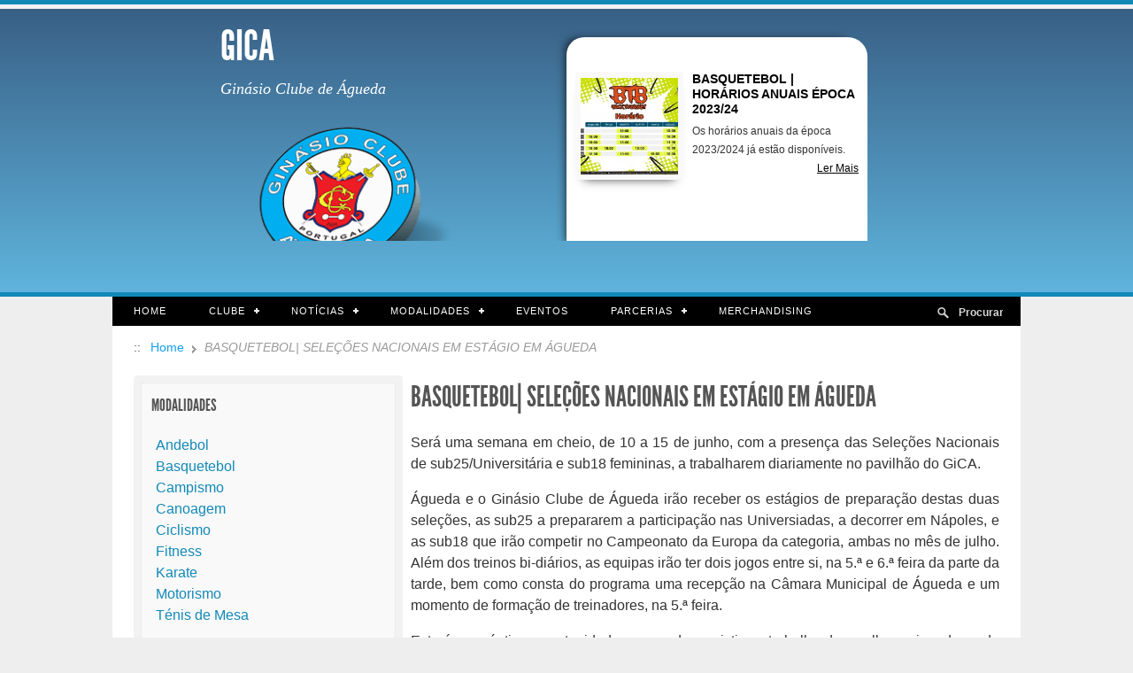

--- FILE ---
content_type: text/html; charset=UTF-8
request_url: http://www.gica.pt/basquetebol-selecoes-nacionais-em-estagio-em-agueda/
body_size: 48454
content:
<!doctype html>
<html lang="pt-PT">

<head>
<meta http-equiv="Content-Type" content="text/html; charset=UTF-8" />
<title>BASQUETEBOL| SELEÇÕES NACIONAIS EM ESTÁGIO EM ÁGUEDA |</title>

<!-- Mobile viewport optimized -->
<meta name="viewport" content="width=device-width,initial-scale=1" />
	
<!-- My styles -->
<link rel="stylesheet" href="http://www.gica.pt/wp-content/themes/gica-wire/style.css" type="text/css" media="all" />

<link rel="profile" href="http://gmpg.org/xfn/11" />
<link rel="pingback" href="http://www.gica.pt/xmlrpc.php" />

	
	
	
	
<meta name="generator" content="WordPress 4.9.26" />
<meta name="template" content="Gica Wire 0.2" />
<meta name="robots" content="index,follow" />
<meta name="author" content="Comunicação" />
<meta name="copyright" content="Copyright (c) Junho 2019" />
<meta name="revised" content="Segunda-feira, Junho 10th, 2019, 9:02 am" />
<meta name="keywords" content="Basquetebol, Notícias" />

<!-- Start The SEO Framework by Sybre Waaijer -->
<meta name="robots" content="noydir" />
<meta name="description" content="BASQUETEBOL| SELEÇÕES NACIONAIS EM ESTÁGIO EM ÁGUEDA on GICA | Será uma semana em cheio, de 10 a 15 de junho, com a presença das Seleções Nacionais de sub25/Universitária e sub18 femininas, a trabalharem diariamente no pavilhão do GiCA. Águeda e o Ginásio Clube de Águeda irão receber os estágios de&#8230;" />
<meta property="og:image" content="http://361" />
<meta property="og:image:width" content="1026" />
<meta property="og:image:height" content="171" />
<meta property="og:locale" content="pt_PT" />
<meta property="og:type" content="article" />
<meta property="og:title" content="BASQUETEBOL| SELEÇÕES NACIONAIS EM ESTÁGIO EM ÁGUEDA | GICA" />
<meta property="og:description" content="Será uma semana em cheio, de 10 a 15 de junho, com a presença das Seleções Nacionais de sub25/Universitária e sub18 femininas, a trabalharem diariamente no pavilhão do GiCA. Águeda e o Ginásio Clube&#8230;" />
<meta property="og:url" content="http://www.gica.pt/basquetebol-selecoes-nacionais-em-estagio-em-agueda/" />
<meta property="og:site_name" content="GICA" />
<meta property="article:published_time" content="2019-06-10T10:02+01:00" />
<meta property="article:modified_time" content="2019-06-10T10:02+01:00" />
<meta property="og:updated_time" content="2019-06-10T10:02+01:00" />
<meta name="twitter:card" content="summary_large_image" />
<meta name="twitter:title" content="BASQUETEBOL| SELEÇÕES NACIONAIS EM ESTÁGIO EM ÁGUEDA | GICA" />
<meta name="twitter:description" content="Será uma semana em cheio, de 10 a 15 de junho, com a presença das Seleções Nacionais de sub25/Universitária e sub18 femininas, a trabalharem diariamente no pavilhão do GiCA. Águeda e o Ginásio Clube&#8230;" />
<meta name="twitter:image" content="http://361" />
<meta name="twitter:image:width" content="1026" />
<meta name="twitter:image:height" content="171" />
<link rel="canonical" href="http://www.gica.pt/basquetebol-selecoes-nacionais-em-estagio-em-agueda/" />
<script type="application/ld+json">{"@context":"http://schema.org","@type":"BreadcrumbList","itemListElement":[{"@type":"ListItem","position":1,"item":{"@id":"http://www.gica.pt/","name":"GICA"}},{"@type":"ListItem","position":2,"item":{"@id":"http://www.gica.pt/category/modalidade/","name":"Not\u00edcias"}},{"@type":"ListItem","position":3,"item":{"name":"BASQUETEBOL| SELE\u00c7\u00d5ES NACIONAIS EM EST\u00c1GIO EM \u00c1GUEDA"}}]}</script>
<!-- End The SEO Framework by Sybre Waaijer | 0.01265s -->

<link rel='dns-prefetch' href='//s.w.org' />
<link rel="alternate" type="application/rss+xml" title="GICA &raquo; Feed" href="https://www.gica.pt/feed/" />
<link rel="alternate" type="application/rss+xml" title="GICA &raquo; Feed de comentários" href="https://www.gica.pt/comments/feed/" />
		<script type="text/javascript">
			window._wpemojiSettings = {"baseUrl":"https:\/\/s.w.org\/images\/core\/emoji\/11\/72x72\/","ext":".png","svgUrl":"https:\/\/s.w.org\/images\/core\/emoji\/11\/svg\/","svgExt":".svg","source":{"concatemoji":"http:\/\/www.gica.pt\/wp-includes\/js\/wp-emoji-release.min.js?ver=4.9.26"}};
			!function(e,a,t){var n,r,o,i=a.createElement("canvas"),p=i.getContext&&i.getContext("2d");function s(e,t){var a=String.fromCharCode;p.clearRect(0,0,i.width,i.height),p.fillText(a.apply(this,e),0,0);e=i.toDataURL();return p.clearRect(0,0,i.width,i.height),p.fillText(a.apply(this,t),0,0),e===i.toDataURL()}function c(e){var t=a.createElement("script");t.src=e,t.defer=t.type="text/javascript",a.getElementsByTagName("head")[0].appendChild(t)}for(o=Array("flag","emoji"),t.supports={everything:!0,everythingExceptFlag:!0},r=0;r<o.length;r++)t.supports[o[r]]=function(e){if(!p||!p.fillText)return!1;switch(p.textBaseline="top",p.font="600 32px Arial",e){case"flag":return s([55356,56826,55356,56819],[55356,56826,8203,55356,56819])?!1:!s([55356,57332,56128,56423,56128,56418,56128,56421,56128,56430,56128,56423,56128,56447],[55356,57332,8203,56128,56423,8203,56128,56418,8203,56128,56421,8203,56128,56430,8203,56128,56423,8203,56128,56447]);case"emoji":return!s([55358,56760,9792,65039],[55358,56760,8203,9792,65039])}return!1}(o[r]),t.supports.everything=t.supports.everything&&t.supports[o[r]],"flag"!==o[r]&&(t.supports.everythingExceptFlag=t.supports.everythingExceptFlag&&t.supports[o[r]]);t.supports.everythingExceptFlag=t.supports.everythingExceptFlag&&!t.supports.flag,t.DOMReady=!1,t.readyCallback=function(){t.DOMReady=!0},t.supports.everything||(n=function(){t.readyCallback()},a.addEventListener?(a.addEventListener("DOMContentLoaded",n,!1),e.addEventListener("load",n,!1)):(e.attachEvent("onload",n),a.attachEvent("onreadystatechange",function(){"complete"===a.readyState&&t.readyCallback()})),(n=t.source||{}).concatemoji?c(n.concatemoji):n.wpemoji&&n.twemoji&&(c(n.twemoji),c(n.wpemoji)))}(window,document,window._wpemojiSettings);
		</script>
		<style type="text/css">
img.wp-smiley,
img.emoji {
	display: inline !important;
	border: none !important;
	box-shadow: none !important;
	height: 1em !important;
	width: 1em !important;
	margin: 0 .07em !important;
	vertical-align: -0.1em !important;
	background: none !important;
	padding: 0 !important;
}
</style>
<link rel='stylesheet' id='wpusb-style-css'  href='http://www.gica.pt/wp-content/plugins/wpupper-share-buttons/assets/stylesheets/style.min.css?ver=1565274123' type='text/css' media='all' />
<link rel='stylesheet' id='fancybox-0-css'  href='http://www.gica.pt/wp-content/plugins/nextgen-gallery/products/photocrati_nextgen/modules/lightbox/static/fancybox/jquery.fancybox-1.3.4.min.css?ver=2.2.54' type='text/css' media='all' />
<link rel='stylesheet' id='ngg3dfluxsliderview-css-css'  href='http://www.gica.pt/wp-content/plugins/nextgen-3d-flux-slider-template/css/style.css?ver=1.0.1' type='text/css' media='screen' />
<link rel='stylesheet' id='wp-ui-css'  href='http://www.gica.pt/wp-content/plugins/wp-ui/css/wp-ui.css?ver=4.9.26' type='text/css' media='all' />
<link rel='stylesheet' id='wpui-light-css'  href='http://www.gica.pt/wp-content/plugins/wp-ui/css/themes/wpui-light.css?ver=4.9.26' type='text/css' media='all' />
<link rel='stylesheet' id='wpui-multiple-css'  href='http://www.gica.pt/wp-content/plugins/wp-ui/css/css.php?styles=wpui-light%7Cwpui-blue%7Cwpui-red%7Cwpui-green%7Cwpui-dark%7Cwpui-quark%7Cwpui-alma%7Cwpui-macish%7Cwpui-redmond%7Cwpui-sevin&#038;ver=4.9.26' type='text/css' media='all' />
<script type='text/javascript' src='http://www.gica.pt/wp-includes/js/jquery/jquery.js?ver=1.12.4'></script>
<script type='text/javascript' src='http://www.gica.pt/wp-includes/js/jquery/jquery-migrate.min.js?ver=1.4.1'></script>
<script type='text/javascript' src='http://www.gica.pt/wp-content/plugins/wp-hide-post/public/js/wp-hide-post-public.js?ver=2.0.10'></script>
<script type='text/javascript'>
/* <![CDATA[ */
var photocrati_ajax = {"url":"http:\/\/www.gica.pt\/?photocrati_ajax=1","wp_home_url":"https:\/\/www.gica.pt","wp_site_url":"http:\/\/www.gica.pt","wp_root_url":"https:\/\/www.gica.pt","wp_plugins_url":"http:\/\/www.gica.pt\/wp-content\/plugins","wp_content_url":"http:\/\/www.gica.pt\/wp-content","wp_includes_url":"http:\/\/www.gica.pt\/wp-includes\/","ngg_param_slug":"nggallery"};
/* ]]> */
</script>
<script type='text/javascript' src='http://www.gica.pt/wp-content/plugins/nextgen-gallery/products/photocrati_nextgen/modules/ajax/static/ajax.min.js?ver=2.2.54'></script>
<script type='text/javascript' src='http://www.gica.pt/wp-content/plugins/nextgen-3d-flux-slider-template/js/flux.min.js?ver=1.0'></script>
<script type='text/javascript' src='http://www.gica.pt/wp-includes/js/jquery/ui/core.min.js?ver=1.11.4'></script>
<script type='text/javascript' src='http://www.gica.pt/wp-includes/js/jquery/ui/widget.min.js?ver=1.11.4'></script>
<script type='text/javascript' src='http://www.gica.pt/wp-includes/js/jquery/ui/tabs.min.js?ver=1.11.4'></script>
<script type='text/javascript' src='http://www.gica.pt/wp-includes/js/jquery/ui/accordion.min.js?ver=1.11.4'></script>
<script type='text/javascript' src='http://www.gica.pt/wp-includes/js/jquery/ui/mouse.min.js?ver=1.11.4'></script>
<script type='text/javascript' src='http://www.gica.pt/wp-includes/js/jquery/ui/resizable.min.js?ver=1.11.4'></script>
<script type='text/javascript' src='http://www.gica.pt/wp-includes/js/jquery/ui/draggable.min.js?ver=1.11.4'></script>
<script type='text/javascript' src='http://www.gica.pt/wp-includes/js/jquery/ui/button.min.js?ver=1.11.4'></script>
<script type='text/javascript' src='http://www.gica.pt/wp-includes/js/jquery/ui/position.min.js?ver=1.11.4'></script>
<script type='text/javascript' src='http://www.gica.pt/wp-includes/js/jquery/ui/dialog.min.js?ver=1.11.4'></script>
<script type='text/javascript' src='http://www.gica.pt/wp-includes/js/jquery/ui/sortable.min.js?ver=1.11.4'></script>
<script type='text/javascript' src='http://www.gica.pt/?wpui-script=before&#038;ver=4.9.26'></script>
<script type='text/javascript'>
/* <![CDATA[ */
var wpUIOpts = {"wpUrl":"https:\/\/www.gica.pt","pluginUrl":"http:\/\/www.gica.pt\/wp-content\/plugins\/wp-ui\/","enableTabs":"on","enableAccordion":"on","enableSpoilers":"on","enableDialogs":"on","tabsEffect":"none","effectSpeed":"400","accordEffect":"none","alwaysRotate":"stop","tabsEvent":"click","collapsibleTabs":"off","accordEvent":"click","singleLineTabs":"off","accordAutoHeight":"on","accordCollapsible":"off","accordEasing":"false","mouseWheelTabs":"false","bottomNav":"on","tabPrevText":"Prev","tabNextText":"Next","spoilerShowText":"Click to show","spoilerHideText":"Click to hide","cookies":"on","hashChange":"on","docWriteFix":"on","linking_history":"on","misc_options":"hashing_timeout=1000"};
/* ]]> */
</script>
<script type='text/javascript' src='http://www.gica.pt/wp-content/plugins/wp-ui/js/wp-ui.js?ver=0.8.8'></script>
<link rel='https://api.w.org/' href='https://www.gica.pt/wp-json/' />
<link rel="EditURI" type="application/rsd+xml" title="RSD" href="https://www.gica.pt/xmlrpc.php?rsd" />
<link rel="wlwmanifest" type="application/wlwmanifest+xml" href="http://www.gica.pt/wp-includes/wlwmanifest.xml" /> 
<link rel="alternate" type="application/json+oembed" href="https://www.gica.pt/wp-json/oembed/1.0/embed?url=https%3A%2F%2Fwww.gica.pt%2Fbasquetebol-selecoes-nacionais-em-estagio-em-agueda%2F" />
<link rel="alternate" type="text/xml+oembed" href="https://www.gica.pt/wp-json/oembed/1.0/embed?url=https%3A%2F%2Fwww.gica.pt%2Fbasquetebol-selecoes-nacionais-em-estagio-em-agueda%2F&#038;format=xml" />
 <style type="text/css">.smooth_slider { 
top:-16px;
margin-bottom:-46px;

  -webkit-box-shadow: -10px -7px 11px -10px rgba(0, 0, 0, 0.8);
   -moz-box-shadow: -10px -7px 11px -10px rgba(0, 0, 0, 0.8);
   box-shadow: -10px -7px 11px -10px rgba(0, 0, 0, 0.8);

border: 8px solid #666;

 border-radius: 20px 22px 8px 12px;

-moz-border-radius: 20px 22px 8px 12px;

-webkit-border-radius: 20px 22px 8px 12px;
}

.smooth_slider .sldr_title {
margin-top:0px!important;
margin-bottom:5px!important;
top: 0;
		
  }

.smooth_sliderb { 
margin-left:5px!important;
margin-right:5px!important;
margin-top:0px;
}



.smooth_more a {
    color: black;
    background: white;
    text-decoration: none;
}
    
.smooth_more a:hover {
    color: black;
    background: white;
    text-shadow: none;
    border: none;
    border-radius: 2px;
}

/*********************************************
 * ROLLING LINKS
 *********************************************/

.smooth_more {
background: white!important;
float: right;
    margin-right: 10px;

    display: table;
    overflow: hidden;
    vertical-align: top;

    -webkit-perspective: 300px;
       -moz-perspective: 300px;
        -ms-perspective: 300px;
            perspective: 300px;

    -webkit-perspective-origin: 50% 50%;
       -moz-perspective-origin: 50% 50%;
        -ms-perspective-origin: 50% 50%;
            perspective-origin: 50% 50%;
}
.smooth_more:hover {
    background: none;
    text-shadow: none;
}
.smooth_more span {
    display: block;
    position: relative;
    padding: 0 2px;
    pointer-events: none;

    -webkit-transition: all 600ms ease;
       -moz-transition: all 400ms ease;
        -ms-transition: all 400ms ease;
            transition: all 400ms ease;
    
    -webkit-transform-origin: 50% 0%;
       -moz-transform-origin: 50% 0%;
        -ms-transform-origin: 50% 0%;
            transform-origin: 50% 0%;
    
    -webkit-transform-style: preserve-3d;
       -moz-transform-style: preserve-3d;
        -ms-transform-style: preserve-3d;
            transform-style: preserve-3d;
}
.smooth_more:hover span {
    background: rgba(49,77,255,.9);

    -webkit-transform: translate3d( 0px, 0px, -55px ) rotateX( 90deg );
       -moz-transform: translate3d( 0px, 0px, -55px ) rotateX( 90deg );
        -ms-transform: translate3d( 0px, 0px, -55px ) rotateX( 90deg );
            transform: translate3d( 0px, 0px, -55px ) rotateX( 90deg );
}
.smooth_more span:after {
    content: attr(data-title);

    display: block;
    position: absolute;
    left: 0;
    top: 0;
    padding: 1px 2px;
    white-space: nowrap;

    color: white;
    background: #1189B7; 

    -webkit-transform-origin: 50% 0%;
       -moz-transform-origin: 50% 0%;
        -ms-transform-origin: 50% 0%;
            transform-origin: 50% 0%;

    -webkit-transform: translate3d( 0px, 105%, 0px ) rotateX( -90deg );
       -moz-transform: translate3d( 0px, 105%, 0px ) rotateX( -90deg );
        -ms-transform: translate3d( 0px, 105%, 0px ) rotateX( -90deg );
            transform: translate3d( 0px, 105%, 0px ) rotateX( -90deg );
}



.slider_thumbnail {

 width: 120px;
   	background: #f9f9f9;
	-webkit-border-radius: 4px;
	-moz-border-radius: 4px;
	border-radius: 4px;
	border: 0.5em solid #f2f2f2;
	
	margin: 0 0 1em 0;
	padding: 2%;
	-webkit-box-shadow: 0px 9px 11px -10px rgba(0, 0, 0, 0.8);
   -moz-box-shadow: 0px 9px 11px -10px rgba(0, 0, 0, 0.8);
   box-shadow: 0px 9px 11px -10px rgba(0, 0, 0, 0.8);




}
</style>
<!-- <meta name="NextGEN" version="2.2.54" /> -->
	
	<!-- Enables media queries in some unsupported browsers. -->
	<!--[if (lt IE 9) & (!IEMobile)]>
	<script type="text/javascript" src="http://www.gica.pt/wp-content/themes/gica-wire/js/respond.min.js"></script>
	<![endif]-->
	
	 


   
<link rel='stylesheet' id='smooth_default-css'  href='http://www.gica.pt/wp-content/plugins/smooth-slider/css/skins/default/style.css?ver=2.8.7' type='text/css' media='all' />
<link rel='stylesheet' id='eo_front-css'  href='http://www.gica.pt/wp-content/plugins/event-organiser/css/eventorganiser-front-end.min.css?ver=3.6.5' type='text/css' media='all' />
</head>

<body class="wordpress ltr pt_PT parent-theme y2025 m12 d13 h07 saturday logged-out custom-header singular singular-post singular-post-8252 post-format-standard layout-2c-r">
		
	
	<div id="container">
	
	
				
		
			<div id="header">


			

				
				
				<div class="wrap">


	
					<div id="branding">
			
						<div id="site-title"><a href="https://www.gica.pt" title="GICA" rel="home"><span>GICA</span></a></div>						<div id="site-description"><span>Ginásio Clube de Águeda</span></div>						
			
					
					</div><!-- #branding -->
					
					
	<div id="sidebar-header" class="sidebar">

		<div id="sslider_wid-4" class="widget sslider_wclass widget-sslider_wclass"><div class="widget-wrap widget-inside"><h3 class="widget-title"></h3><script type="text/javascript">jQuery(document).ready(function() {
		   		jQuery(".smooth_slider_fouc .smooth_slider").show();
			});jQuery(document).ready(function() {
		jQuery("#smooth_slider_1").smooth({ 
			fx: "fade",
			speed:"500",
			timeout: 7000,pause: 1
			,slideExpr: "div.smooth_slideri"
		});
		jQuery("#smooth_slider_1").touchwipe({
			wipeLeft: function() {
				jQuery("#smooth_slider_1").smooth("next");
			},
			wipeRight: function() {
				jQuery("#smooth_slider_1").smooth("prev");
			},
			preventDefaultEvents: false
		});jQuery("#smooth_slider_1").smoothSlider({
					sliderWidth		:340,
					sliderHeight		:250,
					navArr			:0,
					img_align		:"left"
			});});</script><noscript><p><strong>This page is having a slideshow that uses Javascript. Your browser either doesn't support Javascript or you have it turned off. To see this page as it is meant to appear please use a Javascript enabled browser.</strong></p></noscript><div id="smooth_slider_1" class="smooth_slider" style="max-width:340px;height:250px;min-height:250px;background-color:#ffffff;border:0px solid #999999;"><div class="sldr_title" style="font-family:'Arial Black',sans-serif, Arial, Helvetica, sans-serif;font-size:23px;font-weight:bold;font-style:normal;color:#fff;"> Destaques</div> <div class="smooth_sliderb"><div class="smooth_slideri" style="max-width:340px;margin:0px 0px 0px 0px;">
			<!-- smooth_slideri --><a href="https://www.gica.pt/basquetebol-horarios-anuais-epoca-2023-24/" title="Basquetebol | Horários Anuais Época 2023/24"  ><img src="https://www.gica.pt/wp-content/uploads/2023/09/HorarioMinis_v1-200x200.jpeg" alt="" class="slider_thumbnail thumbnail smooth_slider_thumbnail" width="122" height="" style="float:left;margin:0 10px 0 0px;max-height:140px;border:0px solid #000000;width:122px;" /></a><h2 style="clear:none;line-height:17px;font-family:'Gills Sans MT','Gills Sans',sans-serif;font-size:14px;font-weight:bold;font-style:normal;color:#000000;margin:0 0 5px 0;"><a style="color:#000000;font-size:14px;font-weight:bold;font-style:normal;" href="https://www.gica.pt/basquetebol-horarios-anuais-epoca-2023-24/">Basquetebol | Horários Anuais Época 2023/24</a></h2><span style="font-family:Arial,Helvetica,sans-serif;font-size:12px;font-weight:normal;font-style:normal;color:#333333;"> Os horários anuais da época 2023/2024 já estão disponíveis. </span>
				<p class="smooth_more"><a href="https://www.gica.pt/basquetebol-horarios-anuais-epoca-2023-24/" style="color:#000000;font-family:Arial,Helvetica,sans-serif;font-size:12px;margin-left: 10px;">Ler Mais</a></p>
			
				<!-- /smooth_slideri -->
			</div></div><div class="sldr_clearlt"></div><div class="sldr_clearrt"></div>
</div><script type="text/javascript">jQuery("html").addClass("smooth_slider_fouc");jQuery(".smooth_slider_fouc .smooth_slider").hide();</script></div></div>
	</div><!-- #sidebar-header -->

							
										
	<div class="header_custom">
	<div id="logotipo"><img src="http://gica.pt/wp-content/uploads/2013/03/gica_logo.png"></img>
	</div>
	
	
						<img src="http://361" width="1026" height="171" alt="" />
					</div>
					</div>
				</div><!-- .wrap -->
						
				<!-- header personalizado -->
		
<!-- header personalizado -->
			</div><!-- #header -->
	
				
		 
	 
		<div id="menu-secondary" class="menu-container">

			<div class="wrap">
				
						
				<div class="menu"><ul id="menu-secondary-items" class=""><li id="menu-item-17" class="menu-item menu-item-type-custom menu-item-object-custom menu-item-17"><a href="https://www.gica.pt">Home</a></li>
<li id="menu-item-280" class="menu-item menu-item-type-custom menu-item-object-custom menu-item-has-children menu-item-280"><a>Clube</a>
<ul class="sub-menu">
	<li id="menu-item-388" class="menu-item menu-item-type-post_type menu-item-object-page menu-item-388"><a href="https://www.gica.pt/historial-e-mensagem/">História</a></li>
	<li id="menu-item-426" class="menu-item menu-item-type-post_type menu-item-object-page menu-item-426"><a href="https://www.gica.pt/estatutos-final/">Estatutos e regulamentos</a></li>
	<li id="menu-item-392" class="menu-item menu-item-type-post_type menu-item-object-page menu-item-392"><a href="https://www.gica.pt/missao-e-objectivos/">Missão &#038; Visão</a></li>
	<li id="menu-item-404" class="menu-item menu-item-type-post_type menu-item-object-page menu-item-404"><a href="https://www.gica.pt/orgaos-sociais/">Orgãos Sociais</a></li>
	<li id="menu-item-9746" class="menu-item menu-item-type-post_type menu-item-object-page menu-item-9746"><a href="https://www.gica.pt/documentos/">Documentos</a></li>
	<li id="menu-item-405" class="menu-item menu-item-type-post_type menu-item-object-page menu-item-405"><a href="https://www.gica.pt/socios/">Sócios</a></li>
	<li id="menu-item-350" class="menu-item menu-item-type-post_type menu-item-object-page menu-item-350"><a href="https://www.gica.pt/contactos/">Contactos</a></li>
</ul>
</li>
<li id="menu-item-18" class="menu-item menu-item-type-taxonomy menu-item-object-category current-post-ancestor current-menu-parent current-post-parent menu-item-has-children menu-item-18"><a href="https://www.gica.pt/category/modalidade/">Notícias</a>
<ul class="sub-menu">
	<li id="menu-item-8472" class="menu-item menu-item-type-taxonomy menu-item-object-category menu-item-8472"><a href="https://www.gica.pt/category/modalidade/andebol/">Andebol</a></li>
	<li id="menu-item-284" class="menu-item menu-item-type-taxonomy menu-item-object-category current-post-ancestor current-menu-parent current-post-parent menu-item-has-children menu-item-284"><a href="https://www.gica.pt/category/modalidade/basquetebol/">Basquetebol</a>
	<ul class="sub-menu">
		<li id="menu-item-285" class="menu-item menu-item-type-taxonomy menu-item-object-category menu-item-has-children menu-item-285"><a href="https://www.gica.pt/category/modalidade/basquetebol/escaloes/">Equipas</a>
		<ul class="sub-menu">
			<li id="menu-item-7339" class="menu-item menu-item-type-taxonomy menu-item-object-category menu-item-7339"><a href="https://www.gica.pt/category/modalidade/basquetebol/escaloes/sub-6/">Sub-6</a></li>
			<li id="menu-item-740" class="menu-item menu-item-type-taxonomy menu-item-object-category menu-item-740"><a href="https://www.gica.pt/category/modalidade/basquetebol/escaloes/minibasquete-sub-8/">Sub-8</a></li>
			<li id="menu-item-732" class="menu-item menu-item-type-taxonomy menu-item-object-category menu-item-732"><a href="https://www.gica.pt/category/modalidade/basquetebol/escaloes/minibasquete-sub-10/">Sub-10</a></li>
			<li id="menu-item-733" class="menu-item menu-item-type-taxonomy menu-item-object-category menu-item-733"><a href="https://www.gica.pt/category/modalidade/basquetebol/escaloes/sub-12/">Sub-12</a></li>
			<li id="menu-item-1302" class="menu-item menu-item-type-taxonomy menu-item-object-category menu-item-1302"><a href="https://www.gica.pt/category/modalidade/basquetebol/escaloes/sub-13/">Sub-13</a></li>
			<li id="menu-item-734" class="menu-item menu-item-type-taxonomy menu-item-object-category menu-item-734"><a href="https://www.gica.pt/category/modalidade/basquetebol/escaloes/sub-14-feminino/">Sub-14 Feminino</a></li>
			<li id="menu-item-735" class="menu-item menu-item-type-taxonomy menu-item-object-category menu-item-735"><a href="https://www.gica.pt/category/modalidade/basquetebol/escaloes/sub-14-masculino/">Sub-14 Masculino</a></li>
			<li id="menu-item-736" class="menu-item menu-item-type-taxonomy menu-item-object-category menu-item-736"><a href="https://www.gica.pt/category/modalidade/basquetebol/escaloes/sub-16-feminino/">Sub-16 Feminino</a></li>
			<li id="menu-item-737" class="menu-item menu-item-type-taxonomy menu-item-object-category menu-item-737"><a href="https://www.gica.pt/category/modalidade/basquetebol/escaloes/sub-16-masculino/">Sub-16 Masculino</a></li>
			<li id="menu-item-738" class="menu-item menu-item-type-taxonomy menu-item-object-category menu-item-738"><a href="https://www.gica.pt/category/modalidade/basquetebol/escaloes/sub-18-masculino/">Sub-18 Masculino</a></li>
			<li id="menu-item-739" class="menu-item menu-item-type-taxonomy menu-item-object-category menu-item-739"><a href="https://www.gica.pt/category/modalidade/basquetebol/escaloes/sub-19-feminino/">Sub-19 Feminino</a></li>
			<li id="menu-item-1305" class="menu-item menu-item-type-taxonomy menu-item-object-category menu-item-1305"><a href="https://www.gica.pt/category/modalidade/basquetebol/escaloes/seniores-masculinos/">Seniores Masculinos</a></li>
			<li id="menu-item-7338" class="menu-item menu-item-type-taxonomy menu-item-object-category menu-item-7338"><a href="https://www.gica.pt/category/modalidade/basquetebol/escaloes/seniores-femininos/">Seniores Femininos</a></li>
		</ul>
</li>
	</ul>
</li>
	<li id="menu-item-292" class="menu-item menu-item-type-taxonomy menu-item-object-category menu-item-292"><a href="https://www.gica.pt/category/modalidade/campismo/">Campismo</a></li>
	<li id="menu-item-289" class="menu-item menu-item-type-taxonomy menu-item-object-category menu-item-289"><a href="https://www.gica.pt/category/modalidade/canoagem/">Canoagem</a></li>
	<li id="menu-item-721" class="menu-item menu-item-type-taxonomy menu-item-object-category menu-item-721"><a href="https://www.gica.pt/category/modalidade/ciclismo/">Ciclismo</a></li>
	<li id="menu-item-293" class="menu-item menu-item-type-taxonomy menu-item-object-category menu-item-293"><a href="https://www.gica.pt/category/modalidade/fitness/">Fitness</a></li>
	<li id="menu-item-290" class="menu-item menu-item-type-taxonomy menu-item-object-category menu-item-290"><a href="https://www.gica.pt/category/modalidade/motorismo/">Motorismo</a></li>
	<li id="menu-item-277" class="menu-item menu-item-type-taxonomy menu-item-object-category menu-item-277"><a href="https://www.gica.pt/category/modalidade/karate-modalidade/">Karate</a></li>
	<li id="menu-item-291" class="menu-item menu-item-type-taxonomy menu-item-object-category menu-item-291"><a href="https://www.gica.pt/category/modalidade/tenis-de-mesa/">Ténis de Mesa</a></li>
</ul>
</li>
<li id="menu-item-2583" class="menu-item menu-item-type-post_type menu-item-object-page menu-item-has-children menu-item-2583"><a href="https://www.gica.pt/modalidades/">Modalidades</a>
<ul class="sub-menu">
	<li id="menu-item-8474" class="menu-item menu-item-type-post_type menu-item-object-page menu-item-has-children menu-item-8474"><a href="https://www.gica.pt/andebol/">Andebol</a>
	<ul class="sub-menu">
		<li id="menu-item-8479" class="menu-item menu-item-type-post_type menu-item-object-page menu-item-8479"><a href="https://www.gica.pt/seccao-de-andebol/">Secção de Andebol</a></li>
		<li id="menu-item-8484" class="menu-item menu-item-type-post_type menu-item-object-page menu-item-8484"><a href="https://www.gica.pt/regulamento-andebol/">Regulamento</a></li>
		<li id="menu-item-8480" class="menu-item menu-item-type-post_type menu-item-object-page menu-item-8480"><a href="https://www.gica.pt/horarios-2/">Horários</a></li>
	</ul>
</li>
	<li id="menu-item-2584" class="menu-item menu-item-type-post_type menu-item-object-page menu-item-has-children menu-item-2584"><a href="https://www.gica.pt/basquetebol/">Basquetebol</a>
	<ul class="sub-menu">
		<li id="menu-item-2592" class="menu-item menu-item-type-post_type menu-item-object-page menu-item-2592"><a href="https://www.gica.pt/seccao-de-basquetebol/">Secção de Basquetebol</a></li>
		<li id="menu-item-2593" class="menu-item menu-item-type-post_type menu-item-object-page menu-item-2593"><a href="https://www.gica.pt/regulamento/">Regulamento</a></li>
		<li id="menu-item-7340" class="menu-item menu-item-type-post_type menu-item-object-page menu-item-7340"><a href="https://www.gica.pt/basquetebol/horarios/">Horários dos treinos</a></li>
		<li id="menu-item-7336" class="menu-item menu-item-type-post_type menu-item-object-page menu-item-7336"><a href="https://www.gica.pt/basquetebol/inscricoes/">Inscrições Basquetebol</a></li>
		<li id="menu-item-2818" class="menu-item menu-item-type-post_type menu-item-object-page menu-item-2818"><a href="https://www.gica.pt/corpo-tecnico/">Equipa Técnica</a></li>
		<li id="menu-item-7337" class="menu-item menu-item-type-post_type menu-item-object-page menu-item-7337"><a href="https://www.gica.pt/basquetebol/palmares/">Palmarés</a></li>
		<li id="menu-item-7329" class="menu-item menu-item-type-post_type menu-item-object-page menu-item-7329"><a href="https://www.gica.pt/basquetebol/historial/">Historial</a></li>
	</ul>
</li>
	<li id="menu-item-2579" class="menu-item menu-item-type-post_type menu-item-object-page menu-item-has-children menu-item-2579"><a href="https://www.gica.pt/canoagem-2/">Canoagem</a>
	<ul class="sub-menu">
		<li id="menu-item-2591" class="menu-item menu-item-type-post_type menu-item-object-page menu-item-2591"><a href="https://www.gica.pt/seccao-de-canoagem/">Secção de Canoagem</a></li>
		<li id="menu-item-2802" class="menu-item menu-item-type-post_type menu-item-object-page menu-item-2802"><a href="https://www.gica.pt/regulamento-4/">Regulamento</a></li>
		<li id="menu-item-2819" class="menu-item menu-item-type-post_type menu-item-object-page menu-item-2819"><a href="https://www.gica.pt/equipa-tecnica-3/">Equipa Técnica</a></li>
		<li id="menu-item-2800" class="menu-item menu-item-type-post_type menu-item-object-page menu-item-2800"><a href="https://www.gica.pt/historial-2/">Historial</a></li>
	</ul>
</li>
	<li id="menu-item-2577" class="menu-item menu-item-type-post_type menu-item-object-page menu-item-2577"><a href="https://www.gica.pt/fitness/">Fitness</a></li>
	<li id="menu-item-2525" class="menu-item menu-item-type-post_type menu-item-object-page menu-item-2525"><a href="https://www.gica.pt/karate/">Karaté</a></li>
	<li id="menu-item-2578" class="menu-item menu-item-type-post_type menu-item-object-page menu-item-has-children menu-item-2578"><a href="https://www.gica.pt/tenis-de-mesa/">Ténis de Mesa</a>
	<ul class="sub-menu">
		<li id="menu-item-2969" class="menu-item menu-item-type-post_type menu-item-object-page menu-item-2969"><a href="https://www.gica.pt/historial-4/">Historial</a></li>
		<li id="menu-item-2971" class="menu-item menu-item-type-post_type menu-item-object-page menu-item-2971"><a href="https://www.gica.pt/historial-3/">Equipas</a></li>
	</ul>
</li>
</ul>
</li>
<li id="menu-item-466" class="menu-item menu-item-type-post_type menu-item-object-page menu-item-466"><a href="https://www.gica.pt/calendario/">Eventos</a></li>
<li id="menu-item-2594" class="menu-item menu-item-type-post_type menu-item-object-page menu-item-has-children menu-item-2594"><a href="https://www.gica.pt/parcerias/">Parcerias</a>
<ul class="sub-menu">
	<li id="menu-item-2520" class="menu-item menu-item-type-post_type menu-item-object-page menu-item-2520"><a href="https://www.gica.pt/patrocinadores/">Sponsors</a></li>
</ul>
</li>
<li id="menu-item-2746" class="menu-item menu-item-type-post_type menu-item-object-page menu-item-2746"><a href="https://www.gica.pt/merchandising/">Merchandising</a></li>
</ul>			<div class="search">

				<form method="get" class="search-form" action="https://www.gica.pt/">
				<div>
					<input class="search-text" type="text" name="s" value="Procurar" onfocus="if(this.value==this.defaultValue)this.value='';" onblur="if(this.value=='')this.value=this.defaultValue;" />
				</div>
				</form><!-- .search-form -->

			</div><!-- .search --></ul></div>				
								
			</div><!-- .wrap -->

		</div><!-- #menu-secondary .menu-container -->
	
		
		
					
		<div id="main">

			<div class="wrap">

						
			
		
	
			
			
			<div class="breadcrumb-trail breadcrumbs" itemprop="breadcrumb"><span class="trail-before">::</span> <span class="trail-begin"><a href="https://www.gica.pt" title="GICA" rel="home" class="trail-begin">Home</a></span> <span class="sep">/</span> <span class="trail-end">BASQUETEBOL| SELEÇÕES NACIONAIS EM ESTÁGIO EM ÁGUEDA</span></div>
	



	<div id="content">

				
		<div class="hfeed">

			
	
			
				
					
<div id="post-8252" class="hentry post publish post-1 odd author-paulo-rodrigues format-standard category-basquetebol category-modalidade">


	
	
		<h1 class='post-title entry-title'><a href='https://www.gica.pt/basquetebol-selecoes-nacionais-em-estagio-em-agueda/'>BASQUETEBOL| SELEÇÕES NACIONAIS EM ESTÁGIO EM ÁGUEDA</a></h1>
				<div class="entry-content">
			<p style="text-align: justify;">Será uma semana em cheio, de 10 a 15 de junho, com a presença das Seleções Nacionais de sub25/Universitária e sub18 femininas, a trabalharem diariamente no pavilhão do GiCA.</p>
<p style="text-align: justify;">Águeda e o Ginásio Clube de Águeda irão receber os estágios de preparação destas duas seleções, as sub25 a prepararem a participação nas Universiadas, a decorrer em Nápoles, e as sub18 que irão competir no Campeonato da Europa da categoria, ambas no mês de julho. Além dos treinos bi-diários, as equipas irão ter dois jogos entre si, na 5.ª e 6.ª feira da parte da tarde, bem como consta do programa uma recepção na Câmara Municipal de Águeda e um momento de formação de treinadores, na 5.ª feira.</p>
<p style="text-align: justify;">Esta é uma óptima oportunidade para poder assistir ao trabalho das melhores jogadoras do país ao mesmo tempo que acompanhar o trabalho dos respetivos seleccionadores, os experientes Ricardo Vasconcelos, Agostinho Pinto, José Araújo e Marco Rodrigues. O treinador do GiCA, Sérgio Silva, será treinador-convidado da equipa de sub18 femininas.</p>
<p><img class="alignnone size-full wp-image-8253" src="https://www.gica.pt/wp-content/uploads/2019/06/1-Copy.jpg" alt="" width="2048" height="1365" srcset="https://www.gica.pt/wp-content/uploads/2019/06/1-Copy.jpg 2048w, https://www.gica.pt/wp-content/uploads/2019/06/1-Copy-450x300.jpg 450w, https://www.gica.pt/wp-content/uploads/2019/06/1-Copy-768x512.jpg 768w, https://www.gica.pt/wp-content/uploads/2019/06/1-Copy-1024x683.jpg 1024w" sizes="(max-width: 2048px) 100vw, 2048px" /></p>
			<div class="wpusb wpusb-square  "
		     	 id="wpusb-container-square"
				 data-element-url="https%3A%2F%2Fwww.gica.pt%2Fbasquetebol-selecoes-nacionais-em-estagio-em-agueda%2F"
		     	 data-element-title="BASQUETEBOL%7C%20SELE%C3%87%C3%95ES%20NACIONAIS%20EM%20EST%C3%81GIO%20EM%20%C3%81GUEDA"
			     data-attr-reference="8252"
			     data-attr-nonce="6938ce224a"
		     	 data-is-term="0"
			      data-disabled-share-counts="1" data-wpusb-component="counter-social-share"
			     >

			 			<div class="wpusb-item wpusb-facebook " >

				<a href="https://www.facebook.com/sharer.php?u=https%3A%2F%2Fwww.gica.pt%2Fbasquetebol-selecoes-nacionais-em-estagio-em-agueda%2F" target="_blank"
				   data-action="open-popup"
				   class="wpusb-button wpusb-btn "
				   title="Partilhar no Facebook"
				   
				   
				   rel="nofollow">

				   <i class="wpusb-icon-facebook-square "></i>
				   <span class="wpusb-btn-inside" data-title="Compartilhar"></span>
				</a>
				
			</div>			<div class="wpusb-item wpusb-twitter " >

				<a href="https://twitter.com/share?url=https%3A%2F%2Fwww.gica.pt%2Fbasquetebol-selecoes-nacionais-em-estagio-em-agueda%2F&text=I just saw%20BASQUETEBOL%7C%20SELE%C3%87%C3%95ES%20NACIONAIS%20EM%20EST%C3%81GIO%20EM%20%C3%81GUEDA%20-%20Click to see also%20☛%20" target="_blank"
				   data-action="open-popup"
				   class="wpusb-button wpusb-btn "
				   title="Postar no Twitter"
				   
				   
				   rel="nofollow">

				   <i class="wpusb-icon-twitter-square "></i>
				   <span class="wpusb-btn-inside" data-title="Postar no Twitter"></span>
				</a>
				
			</div></div>					</div><!-- .entry-content -->

		<div class="entry-meta"><span class="category"><span class="before">Noticias de </span><a href="https://www.gica.pt/category/modalidade/basquetebol/" rel="tag">Basquetebol</a>, <a href="https://www.gica.pt/category/modalidade/" rel="tag">Notícias</a></span> </div>
	
	
	
		
	
	
	
</div><!-- .hentry -->



											
						
						
						
<!-- You can start editing here. -->


			<!-- If comments are closed. -->
		<p class="nocomments">Os comentários estão fechados.</p>

	

					
				
			
		</div><!-- .hfeed --> 

					
	
	
		<div class="loop-nav">
			<a href="https://www.gica.pt/basquetebol-gica-atz-na-final-da-taca-nacional-com-transmissao-na-fpbtv/" rel="prev"><span class="previous"><span class="meta-nav">&larr;</span> Anterior</span></a>			<a href="https://www.gica.pt/basquetebol-resumo-desportivo-64/" rel="next"><span class="next">Proximo <span class="meta-nav">&rarr;</span></span></a>		</div><!-- .loop-nav -->

	
	</div><!-- #content -->
			
		
	
<!-- colocar aqui topo na principal fim nas outras -->

		
		
			
	
	<div id="sidebar-primary" class="sidebar">

		
		<div id="hybrid-nav-menu-5" class="widget nav-menu widget-nav-menu"><div class="widget-wrap widget-inside"><h3 class="widget-title">Modalidades</h3><nav class="menu-notiicas-container"><ul id="menu-notiicas" class="nav-menu"><li id="menu-item-8471" class="menu-item menu-item-type-taxonomy menu-item-object-category menu-item-8471"><a href="https://www.gica.pt/category/modalidade/andebol/">Andebol</a></li><li id="menu-item-851" class="menu-item menu-item-type-taxonomy menu-item-object-category current-post-ancestor current-menu-parent current-post-parent menu-item-851"><a href="https://www.gica.pt/category/modalidade/basquetebol/">Basquetebol</a></li><li id="menu-item-852" class="menu-item menu-item-type-taxonomy menu-item-object-category menu-item-852"><a href="https://www.gica.pt/category/modalidade/campismo/">Campismo</a></li><li id="menu-item-853" class="menu-item menu-item-type-taxonomy menu-item-object-category menu-item-853"><a href="https://www.gica.pt/category/modalidade/canoagem/">Canoagem</a></li><li id="menu-item-854" class="menu-item menu-item-type-taxonomy menu-item-object-category menu-item-854"><a href="https://www.gica.pt/category/modalidade/ciclismo/">Ciclismo</a></li><li id="menu-item-855" class="menu-item menu-item-type-taxonomy menu-item-object-category menu-item-855"><a href="https://www.gica.pt/category/modalidade/fitness/">Fitness</a></li><li id="menu-item-856" class="menu-item menu-item-type-taxonomy menu-item-object-category menu-item-856"><a href="https://www.gica.pt/category/modalidade/karate-modalidade/">Karate</a></li><li id="menu-item-857" class="menu-item menu-item-type-taxonomy menu-item-object-category menu-item-857"><a href="https://www.gica.pt/category/modalidade/motorismo/">Motorismo</a></li><li id="menu-item-858" class="menu-item menu-item-type-taxonomy menu-item-object-category menu-item-858"><a href="https://www.gica.pt/category/modalidade/tenis-de-mesa/">Ténis de Mesa</a></li></ul></nav></div></div><div id="eo_calendar_widget-2" class="widget widget_calendar eo_widget_calendar widget-widget_calendar eo_widget_calendar"><div class="widget-wrap widget-inside"><h3 class="widget-title">Proximos Eventos</h3><div id='eo_calendar_widget-2_content' class='eo-widget-cal-wrap' data-eo-widget-cal-id='eo_calendar_widget-2' ><table id='wp-calendar'><caption> Dezembro 2025 </caption><thead><tr><th title='Segunda-feira' scope='col'>S</th><th title='Terça-feira' scope='col'>T</th><th title='Quarta-feira' scope='col'>Q</th><th title='Quinta-feira' scope='col'>Q</th><th title='Sexta-feira' scope='col'>S</th><th title='Sábado' scope='col'>S</th><th title='Domingo' scope='col'>D</th></tr></thead><tbody><tr><td data-eo-wc-date='2025-12-01' class='eo-past-date'> 1 </td><td data-eo-wc-date='2025-12-02' class='eo-past-date'> 2 </td><td data-eo-wc-date='2025-12-03' class='eo-past-date'> 3 </td><td data-eo-wc-date='2025-12-04' class='eo-past-date'> 4 </td><td data-eo-wc-date='2025-12-05' class='eo-past-date'> 5 </td><td data-eo-wc-date='2025-12-06' class='eo-past-date'> 6 </td><td data-eo-wc-date='2025-12-07' class='eo-past-date'> 7 </td></tr><tr><td data-eo-wc-date='2025-12-08' class='eo-past-date'> 8 </td><td data-eo-wc-date='2025-12-09' class='eo-past-date'> 9 </td><td data-eo-wc-date='2025-12-10' class='eo-past-date'> 10 </td><td data-eo-wc-date='2025-12-11' class='eo-past-date'> 11 </td><td data-eo-wc-date='2025-12-12' class='eo-past-date'> 12 </td><td data-eo-wc-date='2025-12-13' class='today'> 13 </td><td data-eo-wc-date='2025-12-14' class='eo-future-date'> 14 </td></tr><tr><td data-eo-wc-date='2025-12-15' class='eo-future-date'> 15 </td><td data-eo-wc-date='2025-12-16' class='eo-future-date'> 16 </td><td data-eo-wc-date='2025-12-17' class='eo-future-date'> 17 </td><td data-eo-wc-date='2025-12-18' class='eo-future-date'> 18 </td><td data-eo-wc-date='2025-12-19' class='eo-future-date'> 19 </td><td data-eo-wc-date='2025-12-20' class='eo-future-date'> 20 </td><td data-eo-wc-date='2025-12-21' class='eo-future-date'> 21 </td></tr><tr><td data-eo-wc-date='2025-12-22' class='eo-future-date'> 22 </td><td data-eo-wc-date='2025-12-23' class='eo-future-date'> 23 </td><td data-eo-wc-date='2025-12-24' class='eo-future-date'> 24 </td><td data-eo-wc-date='2025-12-25' class='eo-future-date'> 25 </td><td data-eo-wc-date='2025-12-26' class='eo-future-date'> 26 </td><td data-eo-wc-date='2025-12-27' class='eo-future-date'> 27 </td><td data-eo-wc-date='2025-12-28' class='eo-future-date'> 28 </td></tr><tr><td data-eo-wc-date='2025-12-29' class='eo-future-date'> 29 </td><td data-eo-wc-date='2025-12-30' class='eo-future-date'> 30 </td><td data-eo-wc-date='2025-12-31' class='eo-future-date'> 31 </td><td class="pad eo-after-month" colspan="1">&nbsp;</td><td class="pad eo-after-month" colspan="1">&nbsp;</td><td class="pad eo-after-month" colspan="1">&nbsp;</td><td class="pad eo-after-month" colspan="1">&nbsp;</td></tr></tbody><tfoot><tr>
				<td id='eo-widget-prev-month' colspan='3'><a title='Mês Passado' href='https://www.gica.pt?eo_month=2025-11'>&laquo; Nov</a></td>
				<td class='pad'>&nbsp;</td>
				<td id='eo-widget-next-month' colspan='3'><a title='Próximo Mês' href='https://www.gica.pt?eo_month=2026-01'> Jan &raquo; </a></td>
			</tr></tfoot></table></div></div></div>
			
	</div><!-- #sidebar-primary -->

	

			
			</div><!-- .wrap -->

		</div><!-- #main -->
		
				
				
		
		<div id="footer">
		
																								

			<div class="wrap">
			
				<div id="footer-info">
				
					<div class="footer-content">
						<p class="copyright">Copyright © 2025 <a class="site-link" href="https://www.gica.pt" title="GICA" rel="home"><span>GICA</span></a>.</p>					</div>
					
									
				</div><!-- #footer-info -->
				
							
			</div><!-- .wrap -->
			
			
		</div><!-- #footer -->
		
		
</div><!-- #container -->


<!-- ngg_resource_manager_marker --><script type='text/javascript'>
/* <![CDATA[ */
var WPUSBVars = {"ajaxUrl":"https:\/\/www.gica.pt\/wp-admin\/admin-ajax.php","context":"","minCount":"1"};
/* ]]> */
</script>
<script type='text/javascript' src='http://www.gica.pt/wp-content/plugins/wpupper-share-buttons/assets/javascripts/front/built.js?ver=3.36.3'></script>
<script type='text/javascript'>
/* <![CDATA[ */

var nextgen_lightbox_settings = {"static_path":"http:\/\/www.gica.pt\/wp-content\/plugins\/nextgen-gallery\/products\/photocrati_nextgen\/modules\/lightbox\/static","context":"nextgen_and_wp_images"};
/* ]]> */
</script>
<script type='text/javascript' src='http://www.gica.pt/wp-content/plugins/nextgen-gallery/products/photocrati_nextgen/modules/nextgen_gallery_display/static/common.min.js?ver=2.2.54'></script>
<script type='text/javascript' src='http://www.gica.pt/wp-content/plugins/nextgen-gallery/products/photocrati_nextgen/modules/lightbox/static/lightbox_context.min.js?ver=2.2.54'></script>
<script type='text/javascript' src='http://www.gica.pt/wp-content/plugins/nextgen-gallery/products/photocrati_nextgen/modules/lightbox/static/fancybox/jquery.easing-1.3.pack.js?ver=2.2.54'></script>
<script type='text/javascript' src='http://www.gica.pt/wp-content/plugins/nextgen-gallery/products/photocrati_nextgen/modules/lightbox/static/fancybox/jquery.fancybox-1.3.4.pack.js?ver=2.2.54'></script>
<script type='text/javascript' src='http://www.gica.pt/wp-content/plugins/nextgen-gallery/products/photocrati_nextgen/modules/lightbox/static/fancybox/nextgen_fancybox_init.min.js?ver=2.2.54'></script>
<script type='text/javascript' src='http://www.gica.pt/wp-content/themes/gica-wire/js/jquery.fitvids.js?ver=20120222'></script>
<script type='text/javascript' src='http://www.gica.pt/wp-content/themes/gica-wire/js/fitvids.js?ver=20120222'></script>
<script type='text/javascript' src='http://www.gica.pt/wp-content/themes/gica-wire/js/tinynav.min.js?ver=20121228'></script>
<script type='text/javascript'>
/* <![CDATA[ */
var tinynav_settings_vars = {"header_primary":"Primary Navigation...","header_secondary":"Secondary Navigation..."};
/* ]]> */
</script>
<script type='text/javascript' src='http://www.gica.pt/wp-content/themes/gica-wire/js/tinynav.js?ver=20121228'></script>
<script type='text/javascript' src='http://www.gica.pt/wp-content/themes/gica-wire/library/js/drop-downs.min.js?ver=20110920'></script>
<script type='text/javascript' src='http://www.gica.pt/wp-includes/js/wp-embed.min.js?ver=4.9.26'></script>
<script type='text/javascript' src='http://www.gica.pt/wp-content/plugins/smooth-slider/js/smooth.js?ver=2.8.7'></script>
<script type='text/javascript' src='http://www.gica.pt/wp-content/plugins/smooth-slider/js/dim.js?ver=2.8.7'></script>
<script type='text/javascript' src='http://www.gica.pt/wp-content/plugins/smooth-slider/js/jquery.touchwipe.js?ver=2.8.7'></script>
<script type='text/javascript' src='http://www.gica.pt/wp-content/plugins/event-organiser/js/qtip2.js?ver=3.6.5'></script>
<script type='text/javascript' src='http://www.gica.pt/wp-includes/js/jquery/ui/datepicker.min.js?ver=1.11.4'></script>
<script type='text/javascript' src='http://www.gica.pt/wp-content/plugins/event-organiser/js/moment.min.js?ver=1'></script>
<script type='text/javascript' src='http://www.gica.pt/wp-content/plugins/event-organiser/js/fullcalendar.min.js?ver=3.6.5'></script>
<script type='text/javascript' src='http://www.gica.pt/wp-content/plugins/event-organiser/js/event-manager.min.js?ver=3.6.5'></script>
<script type='text/javascript'>
/* <![CDATA[ */
var EOAjaxFront = {"adminajax":"https:\/\/www.gica.pt\/wp-admin\/admin-ajax.php","locale":{"locale":"pt","isrtl":false,"monthNames":["Janeiro","Fevereiro","Mar\u00e7o","Abril","Maio","Junho","Julho","Agosto","Setembro","Outubro","Novembro","Dezembro"],"monthAbbrev":["Jan","Fev","Mar","Abr","Mai","Jun","Jul","Ago","Set","Out","Nov","Dez"],"dayNames":["Domingo","Segunda-feira","Ter\u00e7a-feira","Quarta-feira","Quinta-feira","Sexta-feira","S\u00e1bado"],"dayAbbrev":["Dom","Seg","Ter","Qua","Qui","Sex","S\u00e1b"],"dayInitial":["D","S","T","Q","Q","S","S"],"ShowMore":"Mostrar mais","ShowLess":"Mostrar menos","today":"Hoje","day":"dia","week":"semana","month":"m\u00eas","gotodate":"ir a uma data","cat":"Ver todas as categorias","venue":"Ver todos os locais ","tag":false,"view_all_organisers":"View all organisers","nextText":">","prevText":"<"}};
var eo_widget_cal = {"eo_calendar_widget-2":{"showpastevents":1,"show-long":0,"link-to-single":0,"event-venue":0,"event-category":0}};
/* ]]> */
</script>
<script type='text/javascript' src='http://www.gica.pt/wp-content/plugins/event-organiser/js/frontend.min.js?ver=3.6.5'></script>
<script type="text/javascript">/* <![CDATA[ */ jQuery(document).ready( function() { jQuery.post( "https://www.gica.pt/wp-admin/admin-ajax.php", { action : "entry_views", _ajax_nonce : "295a97c68f", post_id : 8252 } ); } ); /* ]]> */</script>
<!-- Title diw: "BASQUETEBOL| SELEÇÕES NACIONAIS EM ESTÁGIO EM ÁGUEDA" : ":" : "empty" -->

</body>
</html>

--- FILE ---
content_type: text/css
request_url: http://www.gica.pt/wp-content/themes/gica-wire/style.css
body_size: 48958
content:
/**
 * Theme Name: Gica Wire
 * Theme URI: http://themehybrid.com/themes/live-wire
 * Description: Live Wire is about rocking your blogging. It was designed with Mobile first attitude, it supports post formats, it's translation-ready and what else.
 * Version: 0.2
 * Author: Sami Keijonen re-design Jorge Teixeira
 * Author URI: http://foxnet.fi/en |cwww.jorgeteixeira.info
 * Tags: post-formats, sticky-post, theme-options, threaded-comments, translation-ready, one-column, two-columns, flexible-width, left-sidebar, right-sidebar, custom-background, featured-images, editor-style, blue, white
 * License: GNU General Public License v2.0
 * License URI: http://www.gnu.org/licenses/gpl-2.0.html
 * Copyright (c) Sami Keijonen.  All rights reserved.
 * http://foxnet.fi
 */

/* =CSS Resets (Normalize). @link: https://raw.github.com/necolas/normalize.css/master/normalize.css
-------------------------------------------------------------- */
article,aside,details,figcaption,figure,footer,header,hgroup,nav,section{ display:block}audio,canvas,video{ display:inline-block; *display:inline; *zoom:1}audio:not([controls]){ display:none}[hidden]{ display:none}html{ font-size:100%; -webkit-text-size-adjust:100%; -ms-text-size-adjust:100%}html,button,input,select,textarea{ font-family:sans-serif}body{ margin:0}a:focus{ outline:thin dotted}a:hover,a:active{ outline:0}h1{ font-size:2em; margin:0.67em 0}h2{ font-size:1.5em; margin:0.83em 0}h3{ font-size:1.17em; margin:1em 0}h4{ font-size:1em; margin:1.33em 0}h5{ font-size:0.83em; margin:1.67em 0}h6{ font-size:0.75em; margin:2.33em 0}abbr[title]{ border-bottom:1px dotted}b,strong{ font-weight:bold}blockquote{ margin:1em 40px}dfn{ font-style:italic}mark{ background:#ff0; color:#000}pre,code,kbd,samp{ font-family:monospace,serif; _font-family:'courier new',monospace; font-size:1em}pre{ white-space:pre; white-space:pre-wrap; word-wrap:break-word}q{ quotes:none}q:before,q:after{ content:''; content:none}small{ font-size:75%}sub,sup{ font-size:75%; line-height:0; position:relative; vertical-align:baseline}sup{ top:-0.5em}sub{ bottom:-0.25em}ul,ol{ margin-left:0; padding:0 0 0 5px}dd{ margin:0 0 0 40px}nav ul,nav ol{ list-style:none; list-style-image:none}img{ border:0; -ms-interpolation-mode:bicubic}svg:not(:root){ overflow:hidden}figure{ margin:0}form{ margin:0}fieldset{ border:1px solid #c0c0c0; margin:0 2px; padding:0.35em 0.625em 0.75em}legend{ border:0; padding:0; white-space:normal; *margin-left:-7px}button,input,select,textarea{ font-size:100%; margin:0; vertical-align:baseline; *vertical-align:middle}button,input{ line-height:normal}button,input[type="button"],input[type="reset"],input[type="submit"]{ cursor:pointer; -webkit-appearance:button; *overflow:visible}button[disabled],input[disabled]{ cursor:default}input[type="checkbox"],input[type="radio"]{ box-sizing:border-box; padding:0; *height:13px; *width:13px}input[type="search"]{ -webkit-appearance:textfield; -moz-box-sizing:content-box; -webkit-box-sizing:content-box; box-sizing:content-box}input[type="search"]::-webkit-search-decoration,input[type="search"]::-webkit-search-cancel-button{ -webkit-appearance:none}button::-moz-focus-inner,input::-moz-focus-inner{ border:0; padding:0}textarea{ overflow:auto; vertical-align:top}table{ border-collapse:collapse; border-spacing:0}.alignleft,.left{float:left;margin:1em 1.25em 0.5em 0}.alignright,.right{float:right;margin:1em 0 0.5em 1.25em}.aligncenter,.center{display:block;margin:1em auto}.alignnone,.block{clear:both;margin:1em 0}.clear{clear:both}blockquote.alignleft,blockquote.alignright{width:33%}


/* =Layout for all devices
-------------------------------------------------------------- */

/* Drop-downs. */
div.menu ul{margin:0;padding:0;list-style:none;line-height:2.0}div.menu ul ul{position:absolute;top:-999em;width:10em}div.menu ul ul li{width:100%}div.menu li:hover{visibility:inherit}div.menu li{float:left;position:relative}div.menu a{display:block;position:relative}div.menu li:hover ul,li.sfHover ul{left:0;top:2em;z-index:99}div.menu li:hover li ul,li.sfHover li ul{top:-999em}div.menu li li:hover ul,li li.sfHover ul{left:10em;top:0}div.menu li li:hover li ul,li li.sfHover li ul{top:-999em}div.menu li li li:hover ul,li li li.sfHover ul{left:10em;top:0}
 
/* Gallery. */
.gallery{display:block;clear:both;overflow:hidden;margin:0 auto}.gallery .gallery-row{display:block;clear:both;overflow:hidden;margin:0}.gallery .gallery-item{overflow:hidden;float:left;margin:0;text-align:center;list-style:none;padding:0}.gallery .gallery-item .gallery-icon img{width:auto;max-width:89%;height:auto;padding:1%;margin:0 auto}.gallery-caption{margin-left:0}.gallery .col-0{width:100%}.gallery .col-1{width:100%}.gallery .col-2{width:50%}.gallery .col-3{width:33.33%}.gallery .col-4{width:25%}.gallery .col-5{width:20%}.gallery .col-6{width:16.66%}.gallery .col-7{width:14.28%}.gallery .col-8{width:12.5%}.gallery .col-9{width:11.11%}.gallery .col-10{width:10%}.gallery .col-11{width:9.09%}.gallery .col-12{width:8.33%}.gallery .col-13{width:7.69%}.gallery .col-14{width:7.14%}.gallery .col-15{width:6.66%}.gallery .col-16{width:6.25%}.gallery .col-17{width:5.88%}.gallery .col-18{width:5.55%}.gallery .col-19{width:5.26%}.gallery .col-20{width:5%}.gallery .col-21{width:4.76%}.gallery .col-22{width:4.54%}.gallery .col-23{width:4.34%}.gallery .col-24{width:4.16%}.gallery .col-25{width:4%}.gallery .col-26{width:3.84%}.gallery .col-27{width:3.7%}.gallery .col-28{width:3.57%}.gallery .col-29{width:3.44%}.gallery .col-30{width:3.33%}

/* Fonts */
@font-face {
    font-family: 'LeagueGothicRegular';
    src: url('fonts/league_gothic-webfont.eot');
    src: url('fonts/league_gothic-webfont.eot?#iefix') format('embedded-opentype'),
         url('fonts/league_gothic-webfont.woff') format('woff'),
         url('fonts/league_gothic-webfont.ttf') format('truetype'),
         url('fonts/league_gothic-webfont.svg#LeagueGothicRegular') format('svg');
    font-weight: normal;
    font-style: normal;
}
@import url(http://fonts.googleapis.com/css?family=Open+Sans);
body {
	
	background: #f2f2f2;
	border-top: 0.3125em solid #1189b7;
	border-bottom: 0.3125em solid #f2f2f2;
	color: #333;
	font: 100%/1.5 Georgia, serif; /* 24px / 16px = 1.5 */
	
	 background: none repeat scroll 0 0 #EEEEEE;
    color: #333333;
    font-family: 'Open Sans',Helvetica,Arial,sans-serif;
}

/* Images, embed */
img,
object,
embed {
	max-width: 100%;
}
img {
	height: auto;
}

/* Links */
a,
a:visited {
	color: #1189b7;
	text-decoration: none;
}
a:focus,
a:active,
a:hover {
	text-decoration: underline;
}

/* Headers */
h1,
h2,
h3,
h4,
h5,
h6 {
	font-family: LeagueGothicRegular, Georgia, serif;
    font-style: normal;
    font-weight: normal;
	text-transform: uppercase;
	margin-top: 0;
}
h4 {
	font-size: 1.0625em; /* 17px / 16px = 1.0625 */
}
h5 {
	font-size: 1em;
}
h6 {
	font-size: 0.9375em; /* 15px / 16px = 0.9375 */
}

/* Lists */
ul {
	list-style-type: none;
}
dl dt {
	font-size: .95em;
	font-family: Arial, "Helvetica Neue", Helvetica, sans-serif;
}
dl dd {
	color: #222;
}

/* Blockquotes */
blockquote {
	background: #f7f7f7;
	border: 1px solid #e5e5e5;
	border-left: 0.375em solid #13a1ec;
	color: #666;
	font-style: italic;
	height: 100%; /* IE7 */
	margin: 1em 0;
	padding: 1em 2em;
}
blockquote blockquote {
	padding: 0.375em 2em;
}

/* Code */
code {
	background: #f7f7f7;
	color: #555;
	padding: 0 0.1875em;
}
pre {
	background: #f7f7f7;
	border: 1px solid #e5e5e5;
	color: #555;
	font-size: .9375em;
	padding: 2em;
}
pre code {
	padding: 0;
}

/* Acronyms and abbreviations */
acronym,
abbr {
	border-bottom: 1px dotted #999;
}

/* Tables */
table {
	background: #f2f2f2;
	margin: 0 0 1em 0;
	width: 100%;
}
table caption {
	color: #555;
	text-transform: uppercase;
}
th {
	background: #1189b7;
	border-top: 1px solid #fff;
	border-bottom: 1px solid #fff;
	border-right: 1px solid #fff;
	color: #fff;
	padding: .5em 2%;
	text-align: left;
}
td,
tbody th {
	border-bottom: 1px solid #fff;
	border-right: 1px solid #fff;
	font-size: .9375em;
	padding: .5em 2%;
}
tr:hover td {
	background: #f7f7f7;
}
tr:hover th {
	background: #13a1ec;
}
thead th,
tfoot th,
thead tr:hover th,
tfoot tr:hover th {
	background: #1189b7;
	color: #fff;
}

/* WP calendar */
#wp-calendar a { /* WP needs to fix this ID issue. */
	background: #13a1ec;
	color: #fff;
	display: block;
	font-weight: bold;
}
#wp-calendar a:hover {
	background: #1189b7;
}
#wp-calendar th {
}
#wp-calendar th,
#wp-calendar td {
	padding: 0;
	text-align: center;
}
#wp-calendar td.pad,
#wp-calendar #prev,
#wp-calendar #next {
	background: transparent;
}
#wp-calendar #prev {
	text-align: left;
}
#wp-calendar #next {
	text-align: right;
}
#wp-calendar #prev a,
#wp-calendar #next a {
	background: transparent;
	color: #555;
	display: inline;
}

/* Horizontal rule */
hr {
	background: #13a1ec;
	height: .25em;
}


/* =Images
-------------------------------------------------------------- */

.hfeed img,
.avatar {
	height: auto;
}

/* Avatars */
.avatar {
	float: left;
	margin: 0 1em .5em 0;
}
.format-status .avatar {
	margin-bottom: 1.5em;
	width: 80px;
	height: 80px;
}

/* Captions */
.wp-caption {
	max-width: 100%;
	overflow: visible;
	padding: 0;
}
.wp-caption img {
	margin: 0;
	width: 100%;
}
.wp-caption-text {
	background: #f2f2f2;
	border-bottom: 1px solid #e5e5e5;
	color: #555;
	font: normal normal normal 0.875em/1.6 "Helvetica Neue", Helvetica, sans-serif;
	margin: -0.357142857em 0 0 0;
	max-width: 100%;
	padding: 0.571428571em 0.714285714em;
	text-align: center;
}

/* Thumbnails */
.thumbnail,
.live-wire-thumbnail {
	float: left;
	margin: 0 1.5em .5em 0;
	max-width: 194px;
	max-height: 120px;
}
.taxonomy-post_format-video .live-wire-thumbnail {
	border: 1px solid #ccc;
	width: 194px;
	height: 120px;
}

/* Galleries */
.gallery {
	margin-bottom: 1.5em !important;
}
.gallery-caption {
	color: #555;
	font: normal normal normal 0.875em/1.6 "Helvetica Neue", Helvetica, sans-serif;
	margin-bottom: 0.357142857em;
}
.singular-attachment .gallery-caption {
	display: none; /* Hides gallery captions on singular-attachment views. */
}
.hentry .gallery .gallery-icon .attachment-thumbnail {
	padding: 2%;
}
.singular-attachment .hentry .gallery .gallery-icon .attachment-thumbnail {
	padding: 3%;
}

/* WP smiley */
img.wp-smiley {
	background: transparent !important;
	border: none !important;
	margin: 0 !important;
	max-height: 12px !important;
	padding: 0 !important;
}

/* Container */
#container {
}

/* Primary menu */
#menu-primary {
	position: relative;
	padding: 0 2%;
	margin: 0;
	width: 96%;
	height: 2.25em; /* 36px / 16px = 2.25 */
	z-index: 98;
}
#menu-primary .wrap {
	margin: 0 auto;
	padding: 0.3em 0;
	width: 100%;
}
#menu-primary div.menu {
	background: #0;
	-webkit-border-top-left-radius: 10px;
	-webkit-border-top-right-radius: 10px;
	-moz-border-radius-topleft: 10px;
	-moz-border-radius-topright: 10px;
	border-top-left-radius: 10px;
	border-top-right-radius: 10px;
	border: 1px solid #e5e5e5;
	border-bottom: none;
	display: block;
	float: left;
	width: 100%;
	z-index: 100;
}
#menu-primary ul {
	padding: 0;
}
#menu-primary li {
	display: inline;
}
#menu-primary li a {
	border-bottom: none;
	border-right: 1px solid #f2f2f2;
	color: #121212;
	font: normal normal normal 0.6875em/1.4em Arial, Verdana, sans-serif; /* 11px / 16px = 0.6875 */
	padding: 1.09090909em 1.81818182em; /* 12px / 11px = 1.09090909 and 20px / 11px = 2.18181818 */
	text-transform: uppercase;
}
#menu-primary li li a {
	color: #fff;
}
#menu-primary li.current-menu-item {
	background: #f2f2f2;
	color: #1189b7;
}
#menu-primary li.current-menu-item a {
	color: #1189b7;
}
#menu-primary li:first-child.current-menu-item {
	-webkit-border-top-left-radius: 10px;
	-moz-border-radius-topleft: 10px;
	border-top-left-radius: 10px;
}
#menu-primary li a:hover,
#menu-primary li.sfHover a {
	background: #f2f2f2;
	color: #1189b7;
	text-decoration: none;
}
#menu-primary li:first-child a:hover,
#menu-primary li:first-child.sfHover a {
	-webkit-border-top-left-radius: 10px;
	-moz-border-radius-topleft: 10px;
	border-top-left-radius: 10px;
}
#menu-primary li li a,
#menu-primary li.sfHover li a,
#menu-primary li li.sfHover li a {
	background: #f2f2f2;
	border-right: none;
	border-bottom: 1px solid #fff;
	color: #1189b7;
	padding-left: 2.27272727em; /* 25px / 11px = 2.2727272 */
	text-transform: none;
}
#menu-primary li li:first-child a:hover,
#menu-primary li:first-child.sfHover li a,
#menu-primary li li:first-child.sfHover li a,
#menu-primary li:first-child.sfHover li a,
#menu-primary li li:first-child.sfHover li a {
	-webkit-border-top-left-radius: 0;
	-moz-border-radius-topleft: 0;
	border-top-left-radius: 0;
}
#menu-primary li li.current-menu-item a,
#menu-primary li li.sfHover li.current-menu-item a,
#menu-primary li li a:hover,
#menu-primary li li.sfHover a,
#menu-primary li li.sfHover li a:hover {
	background: #f7f7f7;
	color: #121212;
}

/* Drop-down styles */
#menu-primary li:hover ul,
#menu-primary li.sfHover ul {
	top: 2.4375em; /* 39px / 16px = 2.4375 */
}
#menu-primary li:hover li ul,
#menu-primary li.sfHover li ul {
	top: -999em;
}
#menu-primary li li:hover ul,
#menu-primary li li.sfHover ul {
	margin-left: 0;
	padding-bottom: 0;
	top: 0;
}
	
/* Sub-nav indicator. */
#menu-primary a.sf-with-ul {
	padding-right: 2.54545455em; /* 28px / 11px = 2.54545455 */
}
#menu-primary li .sf-sub-indicator {
	background: url('images/menu-plus.png') no-repeat 0 0;
	overflow: hidden;
	position: absolute;
	top: 1.45454545em; /* 16px / 11px = 1.45454545 */
	right: 1.09090909em; /* 12px / 11px = 1.09090909 */
	width: 6px;
	height: 6px;
	text-indent: -9999em;
}
#menu-primary li a:hover .sf-sub-indicator,
#menu-primary li.sfHover .sf-sub-indicator,
#menu-primary li.current-menu-item .sf-sub-indicator {
	background-position: 0 -6px;
}
#menu-primary li ul li .sf-sub-indicator,
#menu-primary li ul li.current-menu-item li .sf-sub-indicator {
	background-position: 0 -6px !important;
	top: 1.45454545em; /* 16px / 11px = 1.45454545 */
	width: 6px;
	height: 6px;
}

/* Header */
#header {
	margin: 0;
	padding: 0 2%;
	position: relative;
	overflow: hidden;
	width: 96%;
	z-index: 88;
	
	
   height: 320px;
}
#header .wrap {
	background: #1189b7;
	margin: 0 auto;
	padding: 0 2%;
	width: 96%;

}

/* Branding */
#branding {
	padding: 1em 0;
	position: relative;
	z-index: 98;
	left: 10%;
}

/* Site title and description */
#site-title {
	font: 1.25em/1.35 LeagueGothicRegular, Georgia, serif;
	margin: 0;
	text-transform: uppercase;
}
#site-title a {
	color: #fff;
}
#site-description {
	color: #fff;
	font: italic 1em/1.25em Georgia,serif;
	margin: 0;
	padding-top: 0.625em;
	text-transform: none;
}

/* Header sidebar */
#sidebar-header {
	padding: 0 0 0.5em;
		height: 230px;
}
#sidebar-header .widget {
	color: #f2f2f2;
	font-size: 0.875em; 
	margin-bottom: 0.714285714em;

	
}
#sidebar-header .widget-title {
	color: #f2f2f2;
}
#sidebar-header .widget a {
	color: #66cbf2;
}

/* Menu secondary */
#menu-secondary {
	margin: .25em 0;
	padding: 0 2%;
	width: 96%;
	height: 1.5em; /* 24px / 16px = 1.625 */
}
#menu-secondary .wrap {
	margin: 0 auto;
	width: 100%;
}
#menu-secondary div.menu {
	background: #000;/* #0b76b2; */
	display: block;
	float: left;
	width: 100%;
	z-index: 100;
}
#menu-secondary ul {
	padding: 0;
}
#menu-secondary li{
	display: inline;
}
#menu-secondary li a {
	color: #fff;
	font: normal normal normal 0.6875em/1.2em Arial, Verdana, sans-serif;
	letter-spacing: 1px;
	padding: 0.909090909em 1.81818182em; /* 10px / 11px = 0.909090909 and 20px / 11px = 1.81818182  */
	text-transform: uppercase;
}
#menu-secondary li li a {
	color: #fff;
}
#menu-secondary li.current-menu-item a {
	background: #f2f2f2;
	color: #1189b7;
}
#menu-secondary li a:hover,
#menu-secondary li.sfHover a {
	background: #f2f2f2;
	color: #1189b7;
	text-decoration: none;
	
	
	
	
	
	
	
	
	
	
	
	
}
#menu-secondary li li a,
#menu-secondary li.sfHover li a,
#menu-secondary li li.sfHover li a {
	background: #f2f2f2;
	color: #38b2d4;
	border-right: none;
	border-left: 0.454545455em solid #000; /* 5px / 11px = 0.454545455 */
	border-bottom: 1px solid #fff;
	padding-left: 1.81818182em; /* 20px / 11px = 1.81818182 */
}
#menu-secondary li li.current-menu-item a,
#menu-secondary li li.sfHover li.current-menu-item a {
	border-left: 0.454545455em solid #1189b7; /* 5px / 11px = 0.454545455 */
	color: #000;
}
#menu-secondary li li a:hover,
#menu-secondary li li.sfHover a,
#menu-secondary li li.sfHover li a:hover {
	background: #f7f7f7;
	border-left: 0.454545455em solid #1189b7;
}

/* Drop-down styles */
#menu-secondary li:hover ul,
#menu-secondary li.sfHover ul {
	top: 2.0625em; /* 33px / 16px = 2.0625 */
}
#menu-secondary li:hover li ul,
#menu-secondary li.sfHover li ul {
	top: -999em;
}
#menu-secondary li li:hover ul,
#menu-secondary li li.sfHover ul {
	margin-left: 0;
	padding-bottom: 0;
	top: 0;
}
	
/* Sub-nav indicator */
#menu-secondary a.sf-with-ul {
	padding-right: 2.54545455em; /* 28px / 11px = 2.54545455 */
}
#menu-secondary li .sf-sub-indicator {
	background: url('images/menu-plus.png') no-repeat 0 0;
	background-position: 0 -12px;
	overflow: hidden;
	position: absolute;
	top: 1.18181818em; /* 13px / 11px = 1.18181818 */
	right: 1.09090909em; /* 12px / 11px = 1.09090909 */
	width: 6px;
	height: 6px;
	text-indent: -9999em;
}
#menu-secondary li a:hover .sf-sub-indicator, 
#menu-secondary li.sfHover .sf-sub-indicator,
#menu-secondary li.current-menu-item .sf-sub-indicator {
	background-position: 0 -6px;
}
#menu-secondary li ul li .sf-sub-indicator,
#menu-secondary li ul li.current-menu-item li .sf-sub-indicator {
	background-position: 0 -6px !important;
	top: 1.18181818em; /* 13px / 11px = 1.18181818 */
	width: 6px;
	height: 6px;
}	
	
/* Main */
#main {
	margin: 0;
	overflow: hidden;
	padding: 0 2%;
	width: 96%;
}
#main .wrap {
	background: #fff;
	margin: 0 auto;
	overflow: hidden;
	padding: 0 2%;
	width: 96%;
}

/* Content */
#content {
	float: none;
	width: 100%;
}

/* Primary sidebar */
#sidebar-primary {
	float: none;
	margin: 0 0 1em 0;
	padding: 0;
	width: 100%;
}

/* Breadcrumbs */

.breadcrumbs {
	display: none;
}


/* =Posts
-------------------------------------------------------------- */

/* Posts */
.hentry {
	border-bottom: 1px solid #e5e5e5;
	margin-bottom: 1.5em;
	padding-bottom: 1.5em;
}
.singular .hentry {
	border-bottom: none;
	margin-bottom: 3em;
	padding-bottom: 0;
}
.taxonomy-post_format-video .hentry {
	background: #f2f2f2;
	border-bottom: 1px solid #ccc;
	padding: 1.5em 0.5em;
}
.sticky {
	background: #f2f2f2;
	border: 1px solid #e5e5e5;
	margin-top: 1em;
	padding: 3%;
}

/* Post titles */
.entry-title {
	margin-bottom: 1em;
}
.sticky .entry-title {
	margin-top: 0;
}
.singular .entry-title,
.error-404 .entry-title {
	margin-bottom: 0;
	padding-bottom: .5em;
}
.singular-post .entry-title,
.format-standard .entry-title,
.singular.attachment-image .entry-title {
	border-bottom: none;
	margin-bottom: .5em;
	padding-bottom: 0;
}
.singular .entry-title a {
	color: #555;
}
.home .format-link .entry-title,
.archive .format-link .entry-title {
	margin-bottom: 1em;
}

/* Bylines */
.byline {
	color: #555;
	font: normal normal normal .875em/1.5 Georgia, serif;
	margin-bottom: 1em;
}
	
/* Entry meta */
.entry-meta {
	clear: both;
	color: #555;
	font: normal normal normal .875em/1.5  Georgia, serif;
}
.singular .entry-meta .category,
.singular .entry-meta .post_tag {
	display: block;
}

/* More link */
a.more-link  {
	background: #1189b7;
	color: #fff;
	display: inline-block;
	font: normal normal bold 0.875em/1.2 "Helvetica Neue", Helvetica, sans-serif;
	margin: 0 0.714285714em 0 0;
	padding: 0.857142857em 1.07142857em;
}
a.more-link:hover {
	background: #13a1ec;
	text-decoration: none;
}

/* Loop meta */
.loop-meta {
	overflow: hidden;
}
.loop-meta .loop-title {
	color: #555;
}
.loop-meta .loop-description {
	color: #999;
	font-style: italic;
}


/* =Pagination and prev/next links
-------------------------------------------------------------- */

.pagination, .page-links, .comment-pagination {
	clear: both;
	font-size: 0.875em;
	font-weight: bold;
	line-height: 1em;
	margin: 0 0 1.71428571em 0;
	overflow: hidden;
}
.pagination {
	margin-bottom: 1.71428571em;
	padding-bottom: 0.142857143em;
	text-align: center;
}
.page-links {
	padding: 0.5em 0 0 0;
}
.pagination .page-numbers,
.page-links a {
	background: #1189b7;
	color: #fff;
	display: inline-block;
	font: normal normal bold 0.875em/1.2 "Helvetica Neue", Helvetica, sans-serif;
	margin: 0 0.714285714em 0 0;
	padding: 0.857142857em 1.07142857em;
	text-transform: uppercase;
}
.pagination .next {
	margin-right: 0;
}
.pagination .meta-nav,
.loop-nav .meta-nav {
	font-size: 0.875em;
}
.page-links a {
	margin: 0 0.214285714em;
	padding: 1em 1.5em;
}
.entry-summary .page-links a {
	padding: 0.75em 1em;
}
.pagination .page-numbers:hover,
.page-links a:hover {
	background: #13a1ec;
}
.pagination .dots:hover {
	background: #1189b7;
}
.pagination .current {
	background: #13a1ec;
}
.loop-nav,
.loop-pagination {
	font-size: 0.875em;
	font-weight: bold;
	line-height: 1em;
	margin: 1em 0 2em 0;
	overflow: hidden;
}
.loop-nav .previous,
.loop-nav .next {
	background: #1189b7;
	-webkit-border-radius: 4px;
	-moz-border-radius: 4px;
	border-radius: 4px;
	color: #fff;
	float: left;
	font: normal normal bold 0.875em/1.2 "Helvetica Neue", Helvetica, sans-serif;
	margin: 0;
	padding: 1em 1.5em;
	text-transform: uppercase;
}
.loop-nav .next {
	float: right;
	text-align: right;
}
.loop-nav a:hover {
	text-decoration: none;
}
.loop-nav a:hover span {
	background: #13a1ec;
}


/* =Widgets
-------------------------------------------------------------- */

.widget {
	color: #555;
}
.widget-title {
	color: #555;
}
.widget img {
	max-width: 100%;
}

/* Search widget */
.widget-search {
	padding-bottom: 1.5em !important;
}
#sidebar-header .widget-search {
	padding-bottom: 1em !important;
} 
.widget-search input[type="text"],
i nput[type="text"],
input[type="password"] {
	background: #ebeae8;
	border: 1px solid #e5e5e5;
	-moz-box-sizing: border-box; 
	-webkit-box-sizing: border-box; 
	box-sizing: border-box;
	-webkit-border-radius: 4px;
	-moz-border-radius: 4px;
	border-radius: 4px;
	color: #555;
	display: block;
	padding: 0.5em;
	width: 100%;
	
	
	
	
	
	
	
	
}

#sidebar-header .widget-search input[type="text"],
#sidebar-header input[type="text"] {
	border: 1px solid #f2f2f2;
}
.widget-search input[type="text"]:focus,
input[type="text"]:focus,
input[type="password"]:focus {
 background: #fff; 
	
	
	

}
.widget-search input[type="submit"],
.widget-search label {
	display: none;
}
input[type="submit"] {
	background: #1189b7;
	border: none;
	-webkit-border-radius: 4px;
	-moz-border-radius: 4px;
	border-radius: 4px;
	color: #fff;
	display: block;
	font: normal normal bold 0.875em/1.2 "Helvetica Neue", Helvetica, sans-serif;
	margin: 0.714285714em 0;
	padding: 0.857142857em 1.07142857em;
}
input[type="submit"]:hover {
	background: #13a1ec;
}


/* =Comments
-------------------------------------------------------------- */

#comments-number {
	border-bottom: 1px solid #ebeae8;
	padding-bottom: 1em;
}

/* Comments closed */
.comments-closed {
	color: #555;
	padding: 0 1.5em;
}

/* Comment pagination */
.comments-nav {
	float: right;
	line-height: 2em;
	margin: 0 0 1em 0;
	position: relative;
}
.comments-nav .page-numbers {
	color: #555;
}

/* Comment list */
.comment-list,
.comment-list ol.children {
	list-style: none;
	margin: 0 0 2em 0;
}
ol.comment-list {
	padding: 0;
}
.comment-list ol.children {
	margin-left: 1%;
	margin-bottom: 0;
	padding: 0;
}
.comment-list li.comment,
.comment-list li.pingback,
.comment-list li.trackback {
	border-bottom: 1px solid #ebeae8;
	clear: both;
	margin-bottom: 1.5em;
	overflow: hidden;
}
.comment-list li li.comment {
	border-bottom: none;
	margin-bottom: 0;
	padding: 1.5em 0 0 0;
	overflow: hidden; /* IE7 */
}

/* Avatars */
.comment-list .avatar {
	float: none;
	margin: 0 1.5em 1.5em 0;
	width: 80px;
	height: 80px;
}
.comment-list li li .avatar {
	margin-bottom: 0.375em;
	padding: 0.175em;
	width: 60px;
	height: 60px;
}

/* Comment meta */
.comment-meta {
	color: #555;
	font: normal normal normal 0.875em/1.2 "Helvetica Neue", Helvetica, sans-serif;
	margin-bottom: 0.714285714em;
}
.comment-list li.pingback .comment-meta,
.comment-list li.trackback .comment-meta {
	margin-bottom: 1.5em;
}
.comment-meta .published abbr {
	font-style: italic;
}
.comment-author {
	display: block;
}
.comment-author cite {
	font-weight: bold;
}
.pingback .comment-author cite,
.trackback .comment-author cite {
	font-style: italic;
}
.comment-reply-link {
}

/* Comment text */
.comment-text {
	overflow: hidden;
}
.comment-list li li.comment .comment-text {
	overflow: visible;
}
.comment-list li li.has-avatar .comment-text {
	margin-left: 0;
}
.comment-text .moderation {
	font-style: italic;
	color: #555;
}

/* After singular sidebar */
#sidebar-after-singular {
	margin-bottom: 1em;
}


/* =Comment form
-------------------------------------------------------------- */

#respond {
	margin-bottom: 1.5em;
	overflow: hidden;
}

/* Cancel reply link */
#reply-title small a {
	font: bold 0.875em/1.2 "Helvetica Neue", Helvetica, sans-serif;
	margin-left: 1em;
}

/* Comment form paragraphs */
#respond p.form-author {
	float: left;
	width: 50%;
}
#respond p.form-email {
	float: right;
	overflow: hidden;
	width: 50%;
}
#respond p.form-url {
	clear: both;
}

/* Comment form labels */
#respond label {
	font: normal 1em/1.8 "Helvetica Neue", Helvetica, sans-serif;
}
#respond p.form-email label {
	padding: 0;
}
#respond span.required {
	font-size: 1em;
	font-weight: bold;
}

/* Comment form inputs and textarea elements */
#respond input[type="text"],
#respond textarea {
	background: #f2f2f2;
	border: 1px solid #e5e5e5;
	-moz-box-sizing: border-box; 
	-webkit-box-sizing: border-box; 
	box-sizing: border-box;
	-webkit-border-radius: 4px;
	-moz-border-radius: 4px;
	border-radius: 4px;
	color: #555;
	display: block;
	padding: 0.5em;
	width: 100%;
}
#respond input[type="text"]:focus,
#respond textarea:focus {
	background: #fff;
}
#respond p.form-author input[type="text"] {
	width: 90%;
}
#respond p.form-email input[type="text"],
#respond p.form-email label {
	width: 90%;
	float: right;
}

/* Submit button */
#respond #submit {
	background: #1189B7;
	border: none;
	-webkit-border-radius: 4px;
	-moz-border-radius: 4px;
	border-radius: 4px;
	color: #fff;
	font: normal 0.875em/1.2 "Helvetica Neue",Helvetica,sans-serif;
	float: right;
	margin: 0 0 1em 1em;
	padding: 1em 1.5em;
	text-transform: uppercase;
}
#respond #submit:hover {
	background: #13a1ec;
}


/* =Footer area
-------------------------------------------------------------- */

/* Sidebar subsidiary */
#sidebar-subsidiary {
	background: #1189b7;
	border-top: 1px solid #1189b7;
	font-size: .9375em;
	margin: 0;
	padding: 0 2% 1em;
	width: 96%;
}
#sidebar-subsidiary h3 {
	font-size: 1.26666667em;
}
#sidebar-subsidiary .wrap {
	background: #f2f2f2;
	-webkit-border-bottom-right-radius: 10px;
	-webkit-border-bottom-left-radius: 10px;
	-moz-border-radius-bottomright: 10px;
	-moz-border-radius-bottomleft: 10px;
	border-bottom-right-radius: 10px;
	border-bottom-left-radius: 10px;
	margin: 0 auto;
	overflow: hidden;
	padding: 1em 2%;
	width: 96%;
}
#sidebar-subsidiary .widget {
	float: left;
	margin-bottom: 1em;
	padding: 0;
	width: 100%;
}

/* Footer */
#footer {
	background: #1189b7;
	color: #f2f2f2;
	font-size: .875em;
	margin: 0;
	padding: 0 2%;
	width: 96%;
}
#footer .wrap {
	margin: 0 auto;
	overflow: hidden;
	padding: 0 2%;
	width: 96%;
}
#footer a {
	color: #66cbf2;
}
#footer  a:hover { 
	color: #f2f2f2;
	text-decoration: none;
}

/* Subsidiary menu */
#menu-subsidiary {
	font-size: 1em;
	position: relative;
}
#menu-subsidiary li {
	display: block;
	padding-right: 1em;
}
#menu-subsidiary li a {
	display: block;
}
#menu-subsidiary li.current-menu-item a {
	color: #f2f2f2; 
}
#menu-subsidiary li ul { 
	display: none; 
}


/* =Gravity Forms CSS
-------------------------------------------------------------- */

.gform_wrapper ul {
	background: transparent;
	list-style: none;
	margin: 0;
	padding: 0;
}
body .gform_wrapper .gform_heading {
	margin-bottom: 1em;
	width: 100%;
}
body .gform_wrapper .gform_heading .gform_title,
body .gform_wrapper .gform_body .gform_fields .gsection .gsection_title {
	font-weight: normal;
	margin: 0.625em 0; /* 10px / 16px = 0.625 */
}
body .gform_wrapper .gform_body .gform_fields .gfield .gfield_description,
body .gform_wrapper .gform_body .gform_fields .gsection .gsection_description,
body .gform_wrapper .gform_body .gform_fields .gfield .ginput_complex label {
	color: #555;
	font: normal normal normal 0.875em/1.2 "Helvetica Neue", Helvetica, sans-serif;
	padding: 0.625em 0 0; /* 10px / 16px = 0.625 */
}
body .gform_wrapper .gform_body .gform_fields .gfield .ginput_complex label {
	padding: 0.25em 0 0.625em; /* 4px / 16px = 0.25 and 10px / 16px = 0.625 */
}
body .gform_wrapper .gform_body .gform_fields .gfield input[type=text],
body .gform_wrapper .gform_body .gform_fields .gfield input[type=email],
body .gform_wrapper .gform_body .gform_fields .gfield input[type=tel],
body .gform_wrapper .gform_body .gform_fields .gfield input[type=password],
body .gform_wrapper .gform_body .gform_fields .gfield textarea {
	background: #f2f2f2;
	border: 1px solid #e5e5e5;
	-moz-box-sizing: border-box; 
	-webkit-box-sizing: border-box; 
	box-sizing: border-box;
	-webkit-border-radius: 4px;
	-moz-border-radius: 4px;
	border-radius: 4px;
	color: #555;
	font-size: 0.875em; /* 14px / 16px = 0.875 */
	display: block;
	padding: 0.5em;
}
body .gform_wrapper .gform_body .gform_fields .gfield input[type=text]:focus,
body .gform_wrapper .gform_body .gform_fields .gfield input[type=email]:focus,
body .gform_wrapper .gform_body .gform_fields .gfield input[type=tel]:focus,
body .gform_wrapper .gform_body .gform_fields .gfield input[type=password]:focus,
body .gform_wrapper .gform_body .gform_fields .gfield textarea:focus {
	background: #fff;
} 
body .gform_wrapper .gform_body .gform_fields .gfield select {
	border: 1px solid #e5e5e5;
	-webkit-border-radius: 4px;
	-moz-border-radius: 4px;
	border-radius: 4px;
	font: normal normal normal 0.875em/1.2 "Helvetica Neue", Helvetica, sans-serif;
	padding: 0.25em 0; /* 4px / 16px = 0.25 */
}
body .gform_wrapper .gform_body .gform_fields .gfield .gfield_checkbox li input[type=checkbox],
body .gform_wrapper .gform_body .gform_fields .gfield .gfield_radio li input[type=radio] {
	margin-top: 0.3125em; /* 5px / 16px = 0.3125 */
}
body .gform_wrapper table.gfield_list th,
body .gform_wrapper table.gfield_list td {
	padding: 0.5em 2%;
}
body .gform_wrapper .gform_body .gform_page_footer .gform_next_button,
body .gform_wrapper .gform_body .gform_page_footer .gform_previous_button {
	background: #1189b7;
	-webkit-border-radius: 4px;
	-moz-border-radius: 4px;
	border-radius: 4px;
	border: none;
	color: #fff;
	font: normal normal bold 0.875em/1.2 "Helvetica Neue", Helvetica, sans-serif;
	float: left;
	margin-bottom: 0.625em; /* 10px / 16px = 0.625 */
	padding: 1em 1.5em;
	text-transform: uppercase;
}
body .gform_wrapper .gform_body .gform_page_footer .gform_next_button {
	float: right;
}
body .gform_wrapper .gform_body .gform_page_footer .gform_next_button:hover,
body .gform_wrapper .gform_body .gform_page_footer .gform_previous_button:hover {
	background: #13a1ec;
}
body .gform_wrapper .gf_progressbar_wrapper h3.gf_progressbar_title {
	font-size: 1.1em;
}
body .gform_wrapper .gform_page_footer .button.gform_button {
	clear: both;
}
body #gforms_confirmation_message {
	background: #f2f2f2;
	border: 1px solid #e5e5e5;
	padding: 2em;
}
body .ui-datepicker-div,
body .ui-datepicker-inline,
body #ui-datepicker-div {
	font: normal normal bold 0.875em/1.2 "Helvetica Neue", Helvetica, sans-serif;
}


/* =Hybrid Tabs Widget
-------------------------------------------------------------- */

.widget-tabs ul.tabs {
	background: #ebeae8;
	-webkit-border-radius: 4px;
	-moz-border-radius: 4px;
	border-radius: 4px;
	color: #555;
	display: block;
	margin: 1em 0 0;
	padding: 0;
}
.widget-tabs ul.tabs li.t {
	background: none;
	display: inline;
	padding: 0;
}
.widget-tabs ul.tabs li:first-child.t a{
	-webkit-border-top-left-radius: 4px;
	-moz-border-radius-topleft: 4px;
	border-top-left-radius: 4px;
	-webkit-border-bottom-left-radius: 4px;
	-moz-border-radius-bottomleft: 4px;
	border-bottom-left-radius: 4px;
}
.widget-tabs ul.tabs li.t a {
	display: inline-block;
	font-size: 0.8125em; /* 13px / 16px = 0.8125 */
	line-height: 1.38461538em; /* 18px / 13px = 1.38461538 */
	padding: 0.769230769em 1.53846154em 0.692307692em;
}
.widget-tabs ul.tabs li.t a:hover {
	background: #13a1ec;
	color: #fff;
	text-decoration: none;
}
.widget-tabs ul.tabs li.t a.tab-current{
	background: #1189b7;
	color: #fff;
}


/* =Tinynav styles
 -------------------------------------------------------------- */
 
.tinynav { 
	display: none;
}



/* Styles for mobile menu */
@media screen and (max-width: 600px) {
.tinynav { 
	display: block;
}
#menu-primary-items, #menu-secondary-items {
	display: none;
}
select.tinynav {
	background: #fff;
	border: 1px solid #e5e5e5;
	font: 100%/1.5 "Helvetica Neue",Helvetica,Arial,sans-serif;
	padding: 0 0 0 1%;
	width: 100%;
}
.tinynav option {
	padding: 0 0 0 2%;
}

#menu-primary div.menu, #menu-secondary div.menu {
	background: none;
}
#menu-primary div.menu {
	border: none;
}

.header_custom{
top: -55px;
    position: relative;
    z-index: 0;

	}

	
	

	
	
	
	
}

@media only screen and (min-width: 601px) {

#menu-primary li.tinynav-select-menu,
#menu-secondary li.tinynav-select-menu {
	display: none;
}



.header_custom{
display;none;
	
	}
	


.header_custom img{
display;none;

}
 
.header_custom{
top: -53px;
    position: relative;
    z-index: 0;

	}
/*	


.header_custom img{
max-width:86%;
margin-left:7%;
border:none;}
 */

 
 

 
 
 
 
 
}


/* =Layout for tablets version 
-------------------------------------------------------------- */

@media only screen and (min-width: 768px) {

/* Menu Primary */
#menu-primary {
	background: #fff;
	height: 3.5em; /* 56px / 16px = 3.5 */
}
#menu-primary .wrap,
#menu-secondary .wrap,
#menu-secondary div.menu {
	padding: 0;
	width: 730px; /* 1px border */
}
#menu-primary div.menu {
	padding: 0;
	width: 728px; /* 1px border on the left and right */
}
#menu-primary .wrap {
	padding: 1em 0 0 0;
}
#main .wrap,
#header .wrap,
#sidebar-subsidiary .wrap,
#footer .wrap {
	padding: 0 20px;
	width: 690px; /* 690px + 20px + 20px = 730px  */
}
#sidebar-subsidiary .wrap {
	padding: 1em 1.33333333em 0;
}

/* Header */
#header {
	background: #13a1ec;
	border-top: 5px solid #f2f2f2;
	border-bottom: 5px solid #1189b7;
	overflow: visible;
}
#header .wrap {
	overflow: hidden;
}
#branding {
	float: left;
	margin-right: 4%;
	width: 46%;
}
#sidebar-header {
	float: right;
	padding: 1em 0;
	width: 50%;	
}

/* Site title */
#site-title {
	font-size: 3em; /* 48px / 16px = 3 */
	line-height: 1.08333333em; /* 52px / 48px = 1.08333333 */
}
#site-description {
	font-size: 1.125em; /* 18px / 16px = 1.125 */
	line-height: 1.222222226em; /* 22px / 18px = 1.22222222 */
}

#menu-secondary {
	height: 2.0625em; /* 33px / 16px = 2.0625 */
	margin: 0;
}

/* Image */
img {
	-moz-box-sizing: border-box; 
	-webkit-box-sizing: border-box; 
	box-sizing: border-box;
	border: 1px solid #ebeae8;
	padding: .25em; /* 4px / 16px = 0.25 */
}


/* =Breadcrumbs
-------------------------------------------------------------- */
.breadcrumbs {
	color: #555;
	font-size: .875em;
	display: block;
	margin: 1em 0 1.5em;
	  z-index: 2147483647;
}
.breadcrumbs .trail-before {
	margin-right: 0.5em;
}
.breadcrumbs .sep {
	background: url('images/breadcrumb-sep.png') no-repeat 0 0.571428571em;
	display: inline-block;
	margin: 0 0.357142857em;
	text-indent: -9999em;
	width: 0.357142857em;
	height: 1.57142857;
}
.breadcrumbs .trail-end {
	color: #999;
	font-style: italic;
}
.breadcrumbs a {
	color: #13a1ec;
}

#content {
	float: left;
	width: 60%; /* 4% for margin */
}

.sticky {
	margin-top: 0;
}

#sidebar-primary {
	float: right;
	margin: 0;
	padding: 0;
	width: 30%; /*correc��o*/
}

/* Subsidiary */
#sidebar-subsidiary .widget {
	float: left;
	margin-right: 4%;
	width: 21%;
}

/* Footer info */
#footer-info {
	float: left;
	margin-right: 4%;
	margin-top: 0.375em;
	width: 46%;
}

#footer p {
    margin-top: 0;
}
/* Menu subsidiary */
#menu-subsidiary {
	float: right;
	width: 50%;
}

/* Comments. */
.comment-list ol.children {
	margin-left: 2%;
}


/* =Layouts
-------------------------------------------------------------- */

/* One column */
.layout-1c #content {
	float: none;
	margin-right: 0;
	width: 100%;
}

/* Two columns */
.layout-2c-l #content,
.layout-default #content {
	float: left;
	width: 64%; /* 4% for margin */
}
.layout-2c-l #sidebar-primary,
.layout-default #sidebar-primary {
	float: right;
	width: 32%;
}
.layout-2c-r #content {
    float: right;
}
.layout-2c-r #sidebar-primary {
    float: left;
}




/*768 superior*/

 .header_custom{
 top: -55px;
    position: relative;
    z-index: 0;
	
	}
	


.header_custom img{

max-width:107%;
margin-left:-24px;
border:none;}



 
.smooth_slider {

right:21%!important;
}





 		/*contect correc��o ecran 600px */
#content {
width:58%;



}
#sidebar-primary {
width:25%;
}





}






/* =Layout for desktop version -----*/
@media only screen and (min-width: 954px) {



 .header_custom{
 top: -31px;
    position: relative;
    z-index: 0;
	
	
	}
	


.header_custom img{

max-width:107%;
margin-left:-24px;
border:none;

}

.smooth_slider {

right:20%!important;}


 		/*contect correc��o ecran 600px */
#content {
width:62%;



}
#sidebar-primary {
width:27%;
}
  	




}







/* =Layout for desktop version
-------------------------------------------------------------- */

@media only screen and (min-width: 1024px) {

/* Layout width */
#menu-primary .wrap, #menu-secondary .wrap, #menu-secondary div.menu {
	width: 902px;
}
#menu-primary div.menu {
	width: 900px; /* 1px border on the left and right */
}
#main .wrap, #header .wrap, #sidebar-subsidiary .wrap, #footer .wrap {
	padding: 0 24px;
	width: 854px; /* 852px + 24px + 24px = 902px  */
	

	
	
}
#sidebar-subsidiary .wrap {
	padding: 1em 24px 0;
	
}

#sidebar-primary .widget {
	background: #f9f9f9;
	-webkit-border-radius: 4px;
	-moz-border-radius: 4px;
	border-radius: 4px;
	border: 0.5em solid #f2f2f2;
	-moz-box-shadow: inset 0 0 2px #ccc;
	-webkit-box-shadow: inset 0 0 2px #ccc;
	box-shadow: inset 0 0 2px #ccc;
	margin: 0 0 1em 0;
	padding: 2%;
	width:280px;
}

#sidebar-primary .widget .widget-wrap {
	padding: .5em;
}
#menu-primary li a {
	padding: 1.09090909em 2.18181818em; /* 12px / 11px = 1.09090909 and 24px / 11px = 2.18181818 */
}
#menu-secondary li a {
    padding: 0.909090909em 2.18181818em; /* 10px / 11px = 0.909090909 and 24px / 11px = 2.18181818 */
}

.widget-tabs ul.tabs {
	margin: 0;
}

/* Comments for desktop. */
.comment-list ol.children {
	margin-left: 1em;
}
.comment-list .avatar {
	float: left;
}
.comment-list li li.has-avatar .comment-text {
	margin-left: 3.75em;
	overflow: hidden;
}
	
	
	/*contect correc��o ecran 24pol */
#content {
width:62%;

}
#sidebar-primary {
width:30%;
}

	.header_custom{
 top: -53px;
    position: relative;
    z-index: 0;

}

	
/*	.header_custom img{
  margin-left: 5%;
    max-width: 90%;
	
border:none; }
*/


	
.smooth_slider {

right:5%!important;}	
	
	
	
}


/* =Layout for bigger screens
-------------------------------------------------------------- */

@media only screen and (min-width: 1224px) {

/* Layout width */
#menu-primary .wrap,
#menu-secondary .wrap,
#menu-secondary div.menu {
	width: 1026px;
}
#menu-primary div.menu {
	width: 1024px; /* 1px border */
}
#main .wrap,
#header .wrap,
#sidebar-subsidiary .wrap,
#footer .wrap {
	width: 978px;
	
}

/* header custom */
 .header_custom{
 top: -66px;
    position: relative;
    z-index: 0;
	margin-bottom:-16px;

}

/*
.header_custom img{
 max-width:100%;
margin-left:8%;
border:none; }
 
*/

 		/*contect correc��o ecran 600px */
#content {
width:68%;


}
#sidebar-primary {
width:20%;
}
}


/* =Layout for huge screens
-------------------------------------------------------------- */

@media only screen and (min-width: 1524px) {

/* Layout width */
#menu-primary .wrap,
#menu-secondary .wrap,
#menu-secondary div.menu {
	width: 1226px;

}
#menu-primary div.menu {
	width: 1224px; /* 1px border */
}
#main .wrap,
#header .wrap,
#sidebar-subsidiary .wrap,
#footer .wrap {
	width: 1178px;
}



/* header custom */
.header_custom{

 top: -93px;
    width: 1229px;
    position: relative;
    z-index: 0;

} 

.header_custom img{
    margin-left: -28px;
    padding-left: 0;
    width: 1256px;
}

  		/*contect correc��o ecran 600px */
#content {
width:72%;


}
#sidebar-primary {
width:20%;
}		
 
}






/* header custom ver verificar */
#header {


background: #396086; /* Old browsers */
/* IE9 SVG, needs conditional override of 'filter' to 'none' */
background: url([data-uri]);
background: -moz-linear-gradient(top,  #396086 0%, #5fb4dd 100%); /* FF3.6+ */
background: -webkit-gradient(linear, left top, left bottom, color-stop(0%,#396086), color-stop(100%,#5fb4dd)); /* Chrome,Safari4+ */
background: -webkit-linear-gradient(top,  #396086 0%,#5fb4dd 100%); /* Chrome10+,Safari5.1+ */
background: -o-linear-gradient(top,  #396086 0%,#5fb4dd 100%); /* Opera 11.10+ */
background: -ms-linear-gradient(top,  #396086 0%,#5fb4dd 100%); /* IE10+ */
background: linear-gradient(to bottom,  #396086 0%,#5fb4dd 100%); /* W3C */
filter: progid:DXImageTransform.Microsoft.gradient( startColorstr='#396086', endColorstr='#5fb4dd',GradientType=0 ); /* IE6-8 */

}

#sidebar-subsidiary  {

background: #396086; /* Oldbackground: #5fb4dd; /* Old browsers */
/* IE9 SVG, needs conditional override of 'filter' to 'none' */
background: url([data-uri]);
background: -moz-linear-gradient(top,  #5fb4dd 34%, #396086 100%); /* FF3.6+ */
background: -webkit-gradient(linear, left top, left bottom, color-stop(34%,#5fb4dd), color-stop(100%,#396086)); /* Chrome,Safari4+ */
background: -webkit-linear-gradient(top,  #5fb4dd 34%,#396086 100%); /* Chrome10+,Safari5.1+ */
background: -o-linear-gradient(top,  #5fb4dd 34%,#396086 100%); /* Opera 11.10+ */
background: -ms-linear-gradient(top,  #5fb4dd 34%,#396086 100%); /* IE10+ */
background: linear-gradient(to bottom,  #5fb4dd 34%,#396086 100%); /* W3C */
filter: progid:DXImageTransform.Microsoft.gradient( startColorstr='#5fb4dd', endColorstr='#396086',GradientType=0 ); /* IE6-8 */

}


#header .wrap{
background:none;}

#footer{
 background:#396086;  }

.header_custom{
/* top: -61px;
    position: relative;
    z-index: 0;
	margin-bottom:-16px; */
}

.header_custom img{
/* max-width:100%;
margin-left:8%;
border:none; */}



#menu-secondary.menu-container {
   position: relative;
    z-index: 99;
}


.nocomments {
display:none;}




#logotipo{

    height: 187px;
    left: 15%;
    position: relative;
    top: 70px;
    width: 236px;
}

/* 
#procura {
position:absolute;

width:100px;
height:59px;} */

.search {
padding:5px;

}


.search input[type="text"] {
float:right;
    background: url(images/search-white.png) no-repeat 10px 6px #000;
    border: 0 none;
    font: bold 12px Arial,Helvetica,Sans-serif;
    color: #d7d7d7;
    width:50px;
    padding: 6px 15px 6px 35px;
    /* -webkit-border-radius: 20px;
    -moz-border-radius: 20px;
    border-radius: 20px; */
    text-shadow: 0 2px 2px rgba(0, 0, 0, 0.3); 
    -webkit-box-shadow: 0 0px 0 rgba(255, 255, 255, 0.1), 0 0px 0px rgba(0, 0, 0, 0.2) inset;
    -moz-box-shadow: 0 0px 0 rgba(255, 255, 255, 0.1), 0 0px 0px rgba(0, 0, 0, 0.2) inset;
    box-shadow: 0 0px 0 rgba(255, 255, 255, 0.1), 0 0px 0px rgba(0, 0, 0, 0.2) inset;
    -webkit-transition: all 0.7s ease 0s;
    -moz-transition: all 0.7s ease 0s;
    -o-transition: all 0.7s ease 0s;
    transition: all 0.7s ease 0s;

	
    }

.search input[type="text"]:focus {
    background: url(images/search-dark.png) no-repeat 10px 6px #121212;
    color: #6a6f75;
    width: 120px;
    -webkit-box-shadow: 0 1px 0 rgba(255, 255, 255, 0.1), 0 1px 0 rgba(0, 0, 0, 0.9) inset;
    -moz-box-shadow: 0 1px 0 rgba(255, 255, 255, 0.1), 0 1px 0 rgba(0, 0, 0, 0.9) inset;
    box-shadow: 0 1px 0 rgba(255, 255, 255, 0.1), 0 1px 0 rgba(0, 0, 0, 0.9) inset;
    text-shadow: 0 2px 3px rgba(0, 0, 0, 0.1);
    }

	
	
#sidebar-subsidiary >.wrap{	 -webkit-box-shadow: 0px 9px 11px -10px rgba(0, 0, 0, 0.8);
   -moz-box-shadow: 0px 9px 11px -10px rgba(0, 0, 0, 0.8);
   box-shadow: 0px 9px 11px -10px rgba(0, 0, 0, 0.8); }
	
	
	
	
#sidebar-primary .widget .ngg_slideshow { 

background: none;
    border: none;
    border-radius: 0px;
    box-shadow: none;
    margin: 0px;
    padding: 0px}
	
	
	/*mapas e contactos google maps */
	
#mapa_contactos {

   	background: #f9f9f9;
	-webkit-border-radius: 4px;
	-moz-border-radius: 4px;
	border-radius: 4px;
	border: 0.5em solid #f2f2f2;
	
	margin: 0 0 1em 0;
	padding: 2%;
	-webkit-box-shadow: 0px 9px 11px -10px rgba(0, 0, 0, 0.8);
   -moz-box-shadow: 0px 9px 11px -10px rgba(0, 0, 0, 0.8);
   box-shadow: 0px 9px 11px -10px rgba(0, 0, 0, 0.8);
   }
   
.gmnoprint  {
z-index:-1!important;}


 
 
	/*mapas e contactos google maps */
	
	
#main_destaques #tiny-carousel-slider1 .buttons{
display:none;

}

/* correc��o do slider tumbnails */
#main_destaques{
margin-top:-10px;

}	

/*links da galeria*/
	
	
.textwidget {
   padding-left: 10px;
   
    list-style-type: none;
	}
.textwidget  a:hover {
   padding-left: 5px;
    text-decoration: none;
    list-style-type: none;
	  -webkit-transition: all 600ms ease;
       -moz-transition: all 400ms ease;
        -ms-transition: all 400ms ease;
            transition: all 400ms ease;
	}
	
	/* .link a {
    text-decoration: none;
    color: hsl(206, 80%, 50%);
}

.link {
 

    display: table;
    overflow: hidden;
    vertical-align: top;

    -webkit-perspective: 300px;
       -moz-perspective: 300px;
        -ms-perspective: 300px;
            perspective: 300px;

    -webkit-perspective-origin: 50% 50%;
       -moz-perspective-origin: 50% 50%;
        -ms-perspective-origin: 50% 50%;
            perspective-origin: 50% 50%;
}
.link span {
    display: block;
    position: relative;
    padding: 0 2px;
    pointer-events: none;

    -webkit-transition: all 600ms ease;
       -moz-transition: all 400ms ease;
        -ms-transition: all 400ms ease;
            transition: all 400ms ease;
    
    -webkit-transform-origin: 50% 0%;
       -moz-transform-origin: 50% 0%;
        -ms-transform-origin: 50% 0%;
            transform-origin: 50% 0%;
    
    -webkit-transform-style: preserve-3d;
       -moz-transform-style: preserve-3d;
        -ms-transform-style: preserve-3d;
            transform-style: preserve-3d;
}
    .link:hover span {
      background: rgba(49,77,255,.9);

    -webkit-transform: translate3d( 0px, 0px, -55px ) rotateX( 90deg );
       -moz-transform: translate3d( 0px, 0px, -55px ) rotateX( 90deg );
        -ms-transform: translate3d( 0px, 0px, -55px ) rotateX( 90deg );
            transform: translate3d( 0px, 0px, -55px ) rotateX( 90deg );
    }
.link span:after {
    content: attr(data-title);

    display: block;
    position: absolute;
    left: 0;
    top: 0;
    padding: 0 2px;

   color: white;
    background: #1189B7; 

    -webkit-transform-origin: 50% 0%;
       -moz-transform-origin: 50% 0%;

    -webkit-transform: translate3d( 0px, 105%, 0px ) rotateX( -90deg );
       -moz-transform: translate3d( 0px, 105%, 0px ) rotateX( -90deg );
} */
	
